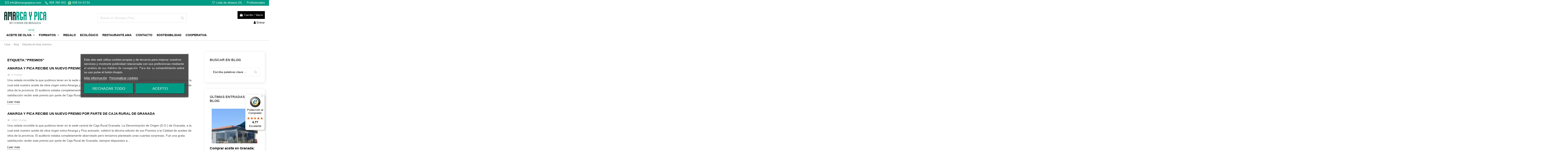

--- FILE ---
content_type: text/html; charset=utf-8
request_url: https://www.amargaypica.com/blog/tag/premios+aceite+de+oliva
body_size: 22408
content:
<!doctype html>
<html lang="es">

<head>
    
        
  <meta charset="utf-8">


  <meta http-equiv="x-ua-compatible" content="ie=edge">



  


  


  <title>Etiqueta: &quot;premios&quot;</title>
  
    
  
  <meta name="description" content="">
  <meta name="keywords" content="">
    
    

  
          <link rel="alternate" href="https://www.amargaypica.com/blog/tag/premios" hreflang="es">
            <link rel="alternate" href="https://www.amargaypica.com/blog/tag/premios" hreflang="x-default">
            



    <meta property="og:title" content="Etiqueta: &quot;premios&quot;"/>
    <meta property="og:url" content="https://www.amargaypica.com/blog/tag/premios+aceite+de+oliva"/>
    <meta property="og:site_name" content="Amarga y Pica"/>
    <meta property="og:description" content="">
    <meta property="og:type" content="website">


          <meta property="og:image" content="https://www.amargaypica.com/img/amarga-y-pica-logo-1688037051.jpg" />
    





      <meta name="viewport" content="initial-scale=1,user-scalable=no,maximum-scale=1,width=device-width">
  




  <link rel="icon" type="image/vnd.microsoft.icon" href="https://www.amargaypica.com/img/favicon.ico?1688039134">
  <link rel="shortcut icon" type="image/x-icon" href="https://www.amargaypica.com/img/favicon.ico?1688039134">
    


<script type="application/ld+json">

{
"@context": "https://schema.org",
"@type": "Organization",
"url": "https://www.amargaypica.com/",
"name": "Amarga y Pica",
"logo": "https://www.amargaypica.com/img/amarga-y-pica-logo-1688037051.jpg",
"@id": "#store-organization"
}

</script>




    <link rel="stylesheet" href="https://www.amargaypica.com/themes/warehouse/assets/css/theme.css" type="text/css" media="all">
  <link rel="stylesheet" href="https://www.amargaypica.com/modules/paypal/views/css/paypal_fo.css" type="text/css" media="all">
  <link rel="stylesheet" href="https://www.amargaypica.com/modules/lgcookieslaw/views/css/plugins/tooltipster/tooltipster.bundle.min.css" type="text/css" media="all">
  <link rel="stylesheet" href="https://www.amargaypica.com/modules/lgcookieslaw/views/css/plugins/tooltipster/tooltipster.borderless.min.css" type="text/css" media="all">
  <link rel="stylesheet" href="https://www.amargaypica.com/modules/lgcookieslaw/views/css/lgcookieslaw_1_1.css" type="text/css" media="all">
  <link rel="stylesheet" href="https://www.amargaypica.com/modules/lgcookieslaw/views/css/front.css" type="text/css" media="all">
  <link rel="stylesheet" href="https://www.amargaypica.com/modules/revsliderprestashop/public/assets/fonts/pe-icon-7-stroke/css/pe-icon-7-stroke.css" type="text/css" media="all">
  <link rel="stylesheet" href="https://www.amargaypica.com/modules/revsliderprestashop/public/assets/css/settings.css" type="text/css" media="all">
  <link rel="stylesheet" href="https://www.amargaypica.com/modules/iqitcountdown/views/css/front.css" type="text/css" media="all">
  <link rel="stylesheet" href="https://www.amargaypica.com/modules/ybc_blog/views/css/slick.css" type="text/css" media="all">
  <link rel="stylesheet" href="https://www.amargaypica.com/modules/ybc_blog/views/css/prettyPhoto.css" type="text/css" media="all">
  <link rel="stylesheet" href="https://www.amargaypica.com/modules/ybc_blog/views/css/material-icons.css" type="text/css" media="all">
  <link rel="stylesheet" href="https://www.amargaypica.com/modules/ybc_blog/views/css/owl.carousel.css" type="text/css" media="all">
  <link rel="stylesheet" href="https://www.amargaypica.com/modules/ybc_blog/views/css/owl.theme.css" type="text/css" media="all">
  <link rel="stylesheet" href="https://www.amargaypica.com/modules/ybc_blog/views/css/owl.transitions.css" type="text/css" media="all">
  <link rel="stylesheet" href="https://www.amargaypica.com/modules/ybc_blog/views/css/blog.css" type="text/css" media="all">
  <link rel="stylesheet" href="https://www.amargaypica.com/modules/ybc_blog/views/css/nivo-slider.css" type="text/css" media="all">
  <link rel="stylesheet" href="https://www.amargaypica.com/modules/ybc_blog/views/css/themes/default/default.css" type="text/css" media="all">
  <link rel="stylesheet" href="https://www.amargaypica.com/modules/ybc_blog/views/css/custom.css" type="text/css" media="all">
  <link rel="stylesheet" href="https://www.amargaypica.com/modules/cookbook/views/css/cookbook.css" type="text/css" media="all">
  <link rel="stylesheet" href="https://www.amargaypica.com/modules/redsys/views/css/redsys.css" type="text/css" media="all">
  <link rel="stylesheet" href="https://www.amargaypica.com/js/jquery/plugins/fancybox/jquery.fancybox.css" type="text/css" media="all">
  <link rel="stylesheet" href="https://www.amargaypica.com/modules/iqitcompare/views/css/front.css" type="text/css" media="all">
  <link rel="stylesheet" href="https://www.amargaypica.com/modules/iqitelementor/views/css/frontend.min.css" type="text/css" media="all">
  <link rel="stylesheet" href="https://www.amargaypica.com/modules/iqitmegamenu/views/css/front.css" type="text/css" media="all">
  <link rel="stylesheet" href="https://www.amargaypica.com/modules/iqitsizecharts/views/css/front.css" type="text/css" media="all">
  <link rel="stylesheet" href="https://www.amargaypica.com/modules/iqitthemeeditor/views/css/custom_s_1.css" type="text/css" media="all">
  <link rel="stylesheet" href="https://www.amargaypica.com/modules/iqitwishlist/views/css/front.css" type="text/css" media="all">
  <link rel="stylesheet" href="https://www.amargaypica.com/modules/iqitextendedproduct/views/css/front.css" type="text/css" media="all">
  <link rel="stylesheet" href="https://www.amargaypica.com/modules/iqitsociallogin/views/css/front.css" type="text/css" media="all">
  <link rel="stylesheet" href="https://www.amargaypica.com/modules/iqitmegamenu/views/css/iqitmegamenu_s_1.css" type="text/css" media="all">
  <link rel="stylesheet" href="https://www.amargaypica.com/themes/warehouse/assets/css/font-awesome/css/font-awesome.css" type="text/css" media="all">
  <link rel="stylesheet" href="https://www.amargaypica.com/themes/warehouse/assets/css/custom.css" type="text/css" media="all">




<link rel="preload" as="font"
      href="/themes/warehouse/assets/css/font-awesome/fonts/fontawesome-webfont.woff?v=4.7.0"
      type="font/woff" crossorigin="anonymous">
<link rel="preload" as="font"
      href="/themes/warehouse/assets/css/font-awesome/fonts/fontawesome-webfont.woff2?v=4.7.0"
      type="font/woff2" crossorigin="anonymous">

<link  rel="preload stylesheet"  as="style" href="/themes/warehouse/assets/css/font-awesome/css/font-awesome-preload.css"
       type="text/css" crossorigin="anonymous">


  

  <script>
        var controller = null;
        var elementorFrontendConfig = {"isEditMode":"","stretchedSectionContainer":"","instagramToken":false,"is_rtl":false};
        var iqitTheme = {"rm_sticky":"0","rm_breakpoint":0,"op_preloader":"0","cart_style":"floating","cart_confirmation":"modal","h_layout":"1","f_fixed":"","f_layout":"1","h_absolute":"0","h_sticky":"menu","hw_width":"inherit","hm_submenu_width":"fullwidth-background","h_search_type":"full","pl_lazyload":true,"pl_infinity":false,"pl_rollover":true,"pl_crsl_autoplay":false,"pl_slider_ld":5,"pl_slider_d":4,"pl_slider_t":3,"pl_slider_p":2,"pp_thumbs":"leftd","pp_zoom":"inner","pp_image_layout":"carousel","pp_tabs":"tabh","pl_grid_qty":false};
        var iqitcompare = {"nbProducts":0};
        var iqitcountdown_days = "d.";
        var iqitextendedproduct = {"speed":"70"};
        var iqitfdc_from = 0;
        var iqitmegamenu = {"sticky":"false","containerSelector":"#wrapper > .container"};
        var iqitwishlist = {"nbProducts":0};
        var prestashop = {"cart":{"products":[],"totals":{"total":{"type":"total","label":"Total","amount":0,"value":"0,00\u00a0\u20ac"},"total_including_tax":{"type":"total","label":"Total (impuestos incl.)","amount":0,"value":"0,00\u00a0\u20ac"},"total_excluding_tax":{"type":"total","label":"Total (impuestos excl.)","amount":0,"value":"0,00\u00a0\u20ac"}},"subtotals":{"products":{"type":"products","label":"Subtotal","amount":0,"value":"0,00\u00a0\u20ac"},"discounts":null,"shipping":{"type":"shipping","label":"Transporte","amount":0,"value":""},"tax":null},"products_count":0,"summary_string":"0 art\u00edculos","vouchers":{"allowed":1,"added":[]},"discounts":[],"minimalPurchase":0,"minimalPurchaseRequired":""},"currency":{"name":"Euro","iso_code":"EUR","iso_code_num":"978","sign":"\u20ac"},"customer":{"lastname":null,"firstname":null,"email":null,"birthday":null,"newsletter":null,"newsletter_date_add":null,"optin":null,"website":null,"company":null,"siret":null,"ape":null,"is_logged":false,"gender":{"type":null,"name":null},"addresses":[]},"language":{"name":"Espa\u00f1ol (Spanish)","iso_code":"es","locale":"es-ES","language_code":"es","is_rtl":"0","date_format_lite":"d\/m\/Y","date_format_full":"d\/m\/Y H:i:s","id":1},"page":{"title":"","canonical":null,"meta":{"title":"Amarga y Pica","description":"","keywords":"","robots":"index"},"page_name":"module-ybc_blog-blog","body_classes":{"lang-es":true,"lang-rtl":false,"country-ES":true,"currency-EUR":true,"layout-full-width":true,"page-":true,"tax-display-enabled":true},"admin_notifications":[]},"shop":{"name":"Amarga y Pica","logo":"https:\/\/www.amargaypica.com\/img\/amarga-y-pica-logo-1688037051.jpg","stores_icon":"https:\/\/www.amargaypica.com\/img\/logo_stores.png","favicon":"https:\/\/www.amargaypica.com\/img\/favicon.ico"},"urls":{"base_url":"https:\/\/www.amargaypica.com\/","current_url":"https:\/\/www.amargaypica.com\/blog\/tag\/premios+aceite+de+oliva","shop_domain_url":"https:\/\/www.amargaypica.com","img_ps_url":"https:\/\/www.amargaypica.com\/img\/","img_cat_url":"https:\/\/www.amargaypica.com\/img\/c\/","img_lang_url":"https:\/\/www.amargaypica.com\/img\/l\/","img_prod_url":"https:\/\/www.amargaypica.com\/img\/p\/","img_manu_url":"https:\/\/www.amargaypica.com\/img\/m\/","img_sup_url":"https:\/\/www.amargaypica.com\/img\/su\/","img_ship_url":"https:\/\/www.amargaypica.com\/img\/s\/","img_store_url":"https:\/\/www.amargaypica.com\/img\/st\/","img_col_url":"https:\/\/www.amargaypica.com\/img\/co\/","img_url":"https:\/\/www.amargaypica.com\/themes\/warehouse\/assets\/img\/","css_url":"https:\/\/www.amargaypica.com\/themes\/warehouse\/assets\/css\/","js_url":"https:\/\/www.amargaypica.com\/themes\/warehouse\/assets\/js\/","pic_url":"https:\/\/www.amargaypica.com\/upload\/","pages":{"address":"https:\/\/www.amargaypica.com\/direccion","addresses":"https:\/\/www.amargaypica.com\/direcciones","authentication":"https:\/\/www.amargaypica.com\/iniciar-sesion","cart":"https:\/\/www.amargaypica.com\/carrito","category":"https:\/\/www.amargaypica.com\/index.php?controller=category","cms":"https:\/\/www.amargaypica.com\/index.php?controller=cms","contact":"https:\/\/www.amargaypica.com\/contactenos","discount":"https:\/\/www.amargaypica.com\/descuento","guest_tracking":"https:\/\/www.amargaypica.com\/seguimiento-pedido-invitado","history":"https:\/\/www.amargaypica.com\/historial-compra","identity":"https:\/\/www.amargaypica.com\/datos-personales","index":"https:\/\/www.amargaypica.com\/","my_account":"https:\/\/www.amargaypica.com\/mi-cuenta","order_confirmation":"https:\/\/www.amargaypica.com\/confirmacion-pedido","order_detail":"https:\/\/www.amargaypica.com\/index.php?controller=order-detail","order_follow":"https:\/\/www.amargaypica.com\/seguimiento-pedido","order":"https:\/\/www.amargaypica.com\/pedido","order_return":"https:\/\/www.amargaypica.com\/index.php?controller=order-return","order_slip":"https:\/\/www.amargaypica.com\/facturas-abono","pagenotfound":"https:\/\/www.amargaypica.com\/pagina-no-encontrada","password":"https:\/\/www.amargaypica.com\/ha-olvidado-su-contrasena","pdf_invoice":"https:\/\/www.amargaypica.com\/index.php?controller=pdf-invoice","pdf_order_return":"https:\/\/www.amargaypica.com\/index.php?controller=pdf-order-return","pdf_order_slip":"https:\/\/www.amargaypica.com\/index.php?controller=pdf-order-slip","prices_drop":"https:\/\/www.amargaypica.com\/index.php?controller=prices-drop","product":"https:\/\/www.amargaypica.com\/index.php?controller=product","search":"https:\/\/www.amargaypica.com\/busqueda","sitemap":"https:\/\/www.amargaypica.com\/mapa-del-sitio","stores":"https:\/\/www.amargaypica.com\/tiendas","supplier":"https:\/\/www.amargaypica.com\/proveedor","register":"https:\/\/www.amargaypica.com\/iniciar-sesion?create_account=1","order_login":"https:\/\/www.amargaypica.com\/pedido?login=1"},"alternative_langs":{"es":"https:\/\/www.amargaypica.com\/blog\/tag\/premios"},"theme_assets":"\/themes\/warehouse\/assets\/","actions":{"logout":"https:\/\/www.amargaypica.com\/?mylogout="},"no_picture_image":{"bySize":{"small_default":{"url":"https:\/\/www.amargaypica.com\/img\/p\/es-default-small_default.jpg","width":98,"height":127},"cart_default":{"url":"https:\/\/www.amargaypica.com\/img\/p\/es-default-cart_default.jpg","width":125,"height":162},"home_default":{"url":"https:\/\/www.amargaypica.com\/img\/p\/es-default-home_default.jpg","width":236,"height":305},"medium_default":{"url":"https:\/\/www.amargaypica.com\/img\/p\/es-default-medium_default.jpg","width":452,"height":584},"large_default":{"url":"https:\/\/www.amargaypica.com\/img\/p\/es-default-large_default.jpg","width":618,"height":800},"thickbox_default":{"url":"https:\/\/www.amargaypica.com\/img\/p\/es-default-thickbox_default.jpg","width":1100,"height":1422}},"small":{"url":"https:\/\/www.amargaypica.com\/img\/p\/es-default-small_default.jpg","width":98,"height":127},"medium":{"url":"https:\/\/www.amargaypica.com\/img\/p\/es-default-medium_default.jpg","width":452,"height":584},"large":{"url":"https:\/\/www.amargaypica.com\/img\/p\/es-default-thickbox_default.jpg","width":1100,"height":1422},"legend":""}},"configuration":{"display_taxes_label":true,"display_prices_tax_incl":true,"is_catalog":false,"show_prices":true,"opt_in":{"partner":true},"quantity_discount":{"type":"discount","label":"Descuento unitario"},"voucher_enabled":1,"return_enabled":0},"field_required":[],"breadcrumb":{"links":[{"title":"Inicio","url":"https:\/\/www.amargaypica.com\/"}],"count":1},"link":{"protocol_link":"https:\/\/","protocol_content":"https:\/\/"},"time":1768361584,"static_token":"6634d4b019894ee44842659311a73b68","token":"987d0041aaf7832697c97451bc1101aa","debug":false};
        var psemailsubscription_subscription = "https:\/\/www.amargaypica.com\/module\/ps_emailsubscription\/subscription";
        var trustedshopseasyintegration_css = "https:\/\/www.amargaypica.com\/modules\/trustedshopseasyintegration\/views\/css\/front\/front.1.1.3.css";
      </script>



    
    <script id='lgcookieslaw_script_gtm'>
        window.dataLayer = window.dataLayer || [];
        function gtag(){
            dataLayer.push(arguments);
        }

        gtag('consent', 'default', {
            'ad_storage': 'denied',
            'ad_user_data': 'denied',
            'ad_personalization': 'denied',
            'analytics_storage': 'denied'
        });
    </script>


<script type="text/javascript">
    var lgcookieslaw_consent_mode = 1;
    var lgcookieslaw_banner_url_ajax_controller = "https://www.amargaypica.com/module/lgcookieslaw/ajax";     var lgcookieslaw_cookie_values = null;     var lgcookieslaw_saved_preferences = 0;
    var lgcookieslaw_ajax_calls_token = "e904edb6375e5a797ef047953a3dbef1";
    var lgcookieslaw_reload = 0;
    var lgcookieslaw_block_navigation = 0;
    var lgcookieslaw_banner_position = 3;
    var lgcookieslaw_show_fixed_button = 1;
    var lgcookieslaw_save_user_consent = 1;
    var lgcookieslaw_reject_cookies_when_closing_banner = 0;
</script>

<script type="text/javascript">
//<![CDATA[
var active_tab      = "#affiliation_tab_1";
var ok_label        = "Ok";
var req_error_msg   = "Debe aceptar los términos y condiciones del Programa de Afiliados.";
var affCurrencySign    = "€";
var affCurrencyRate    = 1;
var affCurrencyFormat  = 0;
var affCurrencyBlank   = 1;

var error = "<p class='error alert alert-danger'>Por favor, seleccione un método de pago.</p>";
var min_error  = "<p class='warning alert alert-warning'>Por favor, seleccione un importe. Importe mínimo para retirar : 50,00 €</p>";
var min_wd = "50";
var affCurrencySign = "EUR";
//]]>
</script>
                      <script
                            src="https://integrations.etrusted.com/applications/widget.js/v2"
                            async=""
                            defer=""
                      ></script>
            
   
<script type="text/javascript">
var unlike_text ="No como esta entrada de blog";
var like_text ="Gusta esta entrada de blog";
var baseAdminDir ='//';
var ybc_blog_product_category ='0';
var ybc_blog_polls_g_recaptcha = false;
</script>
<link href="https://www.amargaypica.com/blog/tag/premios" rel="canonical" />
 





    
     <script src="https://integrations.etrusted.com/applications/widget.js/v2" defer async></script> </head>

<body id="ybc_blog_page" class="lang-es country-es ybc-blog body-desktop-header-style-w-1">


    




    


<main id="main-page-content"  >
    
            

    <header id="header" class="desktop-header-style-w-1">
        
            
  <div class="header-banner">
    
  </div>




            <nav class="header-nav">
        <div class="container">
    
        <div class="row justify-content-between">
            <div class="col col-auto col-md left-nav">
                                
      
    <div id="iqithtmlandbanners-block-2"  class="d-inline-block">
        <div class="rte-content d-inline-block">
            <p> <img src="/img/ico-mail-18.png" alt="emai18.png" style="vertical-align:middle;" width="18" height="18" /><a href="mailto:info@amargaypica.com"> info@amargaypica.com</a>    <img src="/img/ico-tel-18.png" alt="" style="vertical-align:middle;" width="18" height="18" /> <a href="tel:+34958390402">958 390 402</a>  <a href="https://wa.me/34608544354"><img src="/img/ico-whatsapp-18.png" alt="" style="vertical-align:middle;" width="18" height="18" /> 608 54 43 54</a></p>
        </div>
    </div>


  

            </div>
            <div class="col col-auto center-nav text-center">
                
             </div>
            <div class="col col-auto col-md right-nav text-right">
                <div class="d-inline-block">
    <a href="//www.amargaypica.com/module/iqitwishlist/view">
        <i class="fa fa-heart-o fa-fw" aria-hidden="true"></i> Lista de deseos (<span
                id="iqitwishlist-nb"></span>)
    </a>
</div>

      
    <div id="iqithtmlandbanners-block-3"  class="d-inline-block">
        <div class="rte-content d-inline-block">
            <p><a href="/es/pag/comprar-aceite-de-oliva-al-por-mayor">Profesionales</a></p>
        </div>
    </div>


  

             </div>
        </div>

                        </div>
            </nav>
        



<div id="desktop-header" class="desktop-header-style-1">
    
            
<div class="header-top">
    <div id="desktop-header-container" class="container">
        <div class="row align-items-center">
                            <div class="col col-auto col-header-left">
                    <div id="desktop_logo">
                        <a href="https://www.amargaypica.com/">
                            <img class="logo img-fluid"
                                 src="https://www.amargaypica.com/img/amarga-y-pica-logo-1688037051.jpg"                                  alt="Amarga y Pica">
                        </a>
                    </div>
                    
                </div>
                <div class="col col-header-center">
                                        <!-- Block search module TOP -->

<!-- Block search module TOP -->
<div id="search_widget" class="search-widget" data-search-controller-url="https://www.amargaypica.com/module/iqitsearch/searchiqit">
    <form method="get" action="https://www.amargaypica.com/module/iqitsearch/searchiqit">
        <div class="input-group">
            <input type="text" name="s" value="" data-all-text="Mostrar todos los resultados"
                   data-blog-text="Post del Blog"
                   data-product-text="Producto"
                   data-brands-text="Marca"
                   placeholder="Buscar en Amarga y Pica" class="form-control form-search-control" />
            <button type="submit" class="search-btn">
                <i class="fa fa-search"></i>
            </button>
        </div>
    </form>
</div>
<!-- /Block search module TOP -->

<!-- /Block search module TOP -->


                    
                </div>
                        <div class="col col-auto col-header-right text-right">
                                    
                                            <div id="ps-shoppingcart-wrapper">
    <div id="ps-shoppingcart"
         class="header-cart-default ps-shoppingcart dropdown">
         <div id="blockcart" class="blockcart cart-preview"
         data-refresh-url="//www.amargaypica.com/module/ps_shoppingcart/ajax">
        <a id="cart-toogle" class="cart-toogle header-btn header-cart-btn" data-toggle="dropdown" data-display="static">
            <i class="fa fa-shopping-bag fa-fw icon" aria-hidden="true"><span class="cart-products-count-btn  d-none">0</span></i>
            <span class="info-wrapper">
            <span class="title">Carrito</span>
            <span class="cart-toggle-details">
            <span class="text-faded cart-separator"> / </span>
                            Vacío
                        </span>
            </span>
        </a>
        <div id="_desktop_blockcart-content" class="dropdown-menu-custom dropdown-menu">
    <div id="blockcart-content" class="blockcart-content" >
        <div class="cart-title">
            <span class="modal-title">Su carrito</span>
            <button type="button" id="js-cart-close" class="close">
                <span>×</span>
            </button>
            <hr>
        </div>
                    <span class="no-items">No hay más artículos en su carrito</span>
            </div>
</div> </div>




    </div>
</div>

                                        
                
                <div id="user_info">
            <a
                href="https://www.amargaypica.com/mi-cuenta"
                title="Log in en su cuenta de cliente"
                rel="nofollow"
        ><i class="fa fa-user" aria-hidden="true"></i>
            <span>Entrar</span>
        </a>
    </div>


                
            </div>
            <div class="col-12">
                <div class="row">
                    

<div class="menu js-top-menu position-static hidden-sm-down" id="_desktop_top_menu">
    
    
    <div class="clearfix"></div>
</div>

                </div>
            </div>
        </div>
    </div>
</div>
<div class="container iqit-megamenu-container">	<div id="iqitmegamenu-wrapper" class="iqitmegamenu-wrapper iqitmegamenu-all">
		<div class="container container-iqitmegamenu">
		<div id="iqitmegamenu-horizontal" class="iqitmegamenu  clearfix" role="navigation">

								
				<nav id="cbp-hrmenu" class="cbp-hrmenu cbp-horizontal cbp-hrsub-narrow">
					<ul>
												<li id="cbp-hrmenu-tab-2" class="cbp-hrmenu-tab cbp-hrmenu-tab-2  cbp-has-submeu">
	<a href="https://www.amargaypica.com/comprar-aceite-de-oliva-virgen-extra" class="nav-link" >

								<span class="cbp-tab-title">
								ACEITE DE OLIVA <i class="fa fa-angle-down cbp-submenu-aindicator"></i></span>
								<span class="label cbp-legend cbp-legend-main"> AOVE
								</span>						</a>
														<div class="cbp-hrsub col-12">
								<div class="cbp-hrsub-inner">
									<div class="container iqitmegamenu-submenu-container">
									
																																	




<div class="row menu_row menu-element  first_rows menu-element-id-1">
                

                                                




    <div class="col-12 cbp-menu-column cbp-menu-element menu-element-id-7 cbp-empty-column">
        <div class="cbp-menu-column-inner">
                        
                
                
            

                                                




<div class="row menu_row menu-element  menu-element-id-9">
                

                                                




    <div class="col-9 cbp-menu-column cbp-menu-element menu-element-id-10 ">
        <div class="cbp-menu-column-inner">
                        
                                                            <span class="cbp-column-title nav-link transition-300">NUESTRA SELECCIÓN DE ACEITES DE OLIVA VIRGEN EXTRA </span>
                                    
                
                    
                
            

            
            </div>    </div>
                            
                </div>
                                    




<div class="row menu_row menu-element  menu-element-id-8">
                

                                                




    <div class="col-2 cbp-menu-column cbp-menu-element menu-element-id-3 ">
        <div class="cbp-menu-column-inner">
                        
                
                
                                            <a href="/aceite-de-oliva-intenso">                        <img src="/img/cms/amargaypica-ban-250X250_1.jpg" class="img-fluid cbp-banner-image"
                                                               width="250" height="250"  />
                        </a>                    
                
            

            
            </div>    </div>
                                    




    <div class="col-2 cbp-menu-column cbp-menu-element menu-element-id-4 ">
        <div class="cbp-menu-column-inner">
                        
                
                
                                            <a href="/aceite-de-oliva-medio-intenso">                        <img src="/img/cms/medio-intenso-250-benalua.png" class="img-fluid cbp-banner-image"
                                                               width="250" height="250"  />
                        </a>                    
                
            

            
            </div>    </div>
                                    




    <div class="col-2 cbp-menu-column cbp-menu-element menu-element-id-5 ">
        <div class="cbp-menu-column-inner">
                        
                
                
                                            <a href="/aceite-de-oliva-virgen-extra-suave">                        <img src="/img/cms/suave-olivar-sur.png" class="img-fluid cbp-banner-image"
                                                               width="250" height="250"  />
                        </a>                    
                
            

            
            </div>    </div>
                                    




    <div class="col-2 cbp-menu-column cbp-menu-element menu-element-id-17 ">
        <div class="cbp-menu-column-inner">
                        
                
                
                                            <a href="/aceite-oliva-virgen-extra-arbequina">                        <img src="/img/cms/Arbequina-Banner.jpg" class="img-fluid cbp-banner-image"
                                                               width="250" height="250"  />
                        </a>                    
                
            

            
            </div>    </div>
                                    




    <div class="col-2 cbp-menu-column cbp-menu-element menu-element-id-20 ">
        <div class="cbp-menu-column-inner">
                        
                
                
                                            <a href="/aceite-de-oliva-ecologico-bio">                        <img src="/img/cms/banner-ecologico.png" class="img-fluid cbp-banner-image"
                                                               width="250" height="250"  />
                        </a>                    
                
            

            
            </div>    </div>
                                    




    <div class="col-2 cbp-menu-column cbp-menu-element menu-element-id-19 ">
        <div class="cbp-menu-column-inner">
                        
                                                            <span class="cbp-column-title nav-link transition-300">ACEITE AL POR MAYOR </span>
                                    
                
                                            <ul class="cbp-links cbp-valinks cbp-valinks-vertical">
                                                                                                <li><a href="https://www.amargaypica.com/comprar-aceite-de-oliva-al-por-mayor"
                                           >Comprar aceite de oliva al por mayor</a>
                                    </li>
                                                                                    </ul>
                    
                
            

            
            </div>    </div>
                            
                </div>
                            
            </div>    </div>
                            
                </div>
																					
																			</div>
								</div>
							</div>
													</li>
												<li id="cbp-hrmenu-tab-3" class="cbp-hrmenu-tab cbp-hrmenu-tab-3  cbp-has-submeu">
	<a href="https://www.amargaypica.com/formatos" class="nav-link" >

								<span class="cbp-tab-title">
								FORMATOS <i class="fa fa-angle-down cbp-submenu-aindicator"></i></span>
														</a>
														<div class="cbp-hrsub col-12">
								<div class="cbp-hrsub-inner">
									<div class="container iqitmegamenu-submenu-container">
									
																																	




<div class="row menu_row menu-element  first_rows menu-element-id-1">
                

                                                




    <div class="col-2 cbp-menu-column cbp-menu-element menu-element-id-2 ">
        <div class="cbp-menu-column-inner">
                        
                
                
                                             <p></p>
<p style="text-align: center;"><strong>Elige el formato que mejor se adapte a tus necesidades</strong></p>
<p style="text-align: center;"><a href="/formatos" class="btn btn-default">Más información</a></p>
                    
                
            

            
            </div>    </div>
                                    




    <div class="col-2 cbp-menu-column cbp-menu-element menu-element-id-5 ">
        <div class="cbp-menu-column-inner">
                        
                                                            <span class="cbp-column-title nav-link transition-300">PEQUEÑOS FORMATOS </span>
                                    
                
                                            <a href="/pequenos-formatos/">                        <img src="/img/cms/pequeñoformato.jpg" class="img-fluid cbp-banner-image"
                                                               width="200" height="200"  />
                        </a>                    
                
            

            
            </div>    </div>
                                    




    <div class="col-2 cbp-menu-column cbp-menu-element menu-element-id-6 ">
        <div class="cbp-menu-column-inner">
                        
                                                            <span class="cbp-column-title nav-link transition-300">TAMAÑO MEDIO </span>
                                    
                
                                            <a href="/tamano-medio/">                        <img src="/img/cms/tamañomedio.jpg" class="img-fluid cbp-banner-image"
                                                               width="200" height="200"  />
                        </a>                    
                
            

            
            </div>    </div>
                                    




    <div class="col-2 cbp-menu-column cbp-menu-element menu-element-id-7 ">
        <div class="cbp-menu-column-inner">
                        
                                                            <span class="cbp-column-title nav-link transition-300">Gran Formato </span>
                                    
                
                                            <a href="/gran-formato/">                        <img src="/img/cms/granformato.jpg" class="img-fluid cbp-banner-image"
                                                               width="200" height="200"  />
                        </a>                    
                
            

            
            </div>    </div>
                            
                </div>
																					
																			</div>
								</div>
							</div>
													</li>
												<li id="cbp-hrmenu-tab-13" class="cbp-hrmenu-tab cbp-hrmenu-tab-13 ">
	<a href="https://www.amargaypica.com/regalo" class="nav-link" >

								<span class="cbp-tab-title">
								REGALO</span>
														</a>
													</li>
												<li id="cbp-hrmenu-tab-12" class="cbp-hrmenu-tab cbp-hrmenu-tab-12 ">
	<a href="https://www.amargaypica.com/aceite-de-oliva-ecologico-bio" class="nav-link" >

								<span class="cbp-tab-title">
								ECOLÓGICO</span>
														</a>
													</li>
												<li id="cbp-hrmenu-tab-15" class="cbp-hrmenu-tab cbp-hrmenu-tab-15 ">
	<a href="https://www.amarestaurante.com/" class="nav-link" target="_blank" rel="noopener noreferrer">

								<span class="cbp-tab-title">
								RESTAURANTE AMA</span>
														</a>
													</li>
												<li id="cbp-hrmenu-tab-14" class="cbp-hrmenu-tab cbp-hrmenu-tab-14 ">
	<a href="https://www.amargaypica.com/pagina/contactenos/" class="nav-link" >

								<span class="cbp-tab-title">
								CONTACTO</span>
														</a>
													</li>
												<li id="cbp-hrmenu-tab-10" class="cbp-hrmenu-tab cbp-hrmenu-tab-10 ">
	<a href="https://sostenibilidad.condebenalua.com/" class="nav-link" target="_blank" rel="noopener noreferrer">

								<span class="cbp-tab-title">
								SOSTENIBILIDAD</span>
														</a>
													</li>
												<li id="cbp-hrmenu-tab-16" class="cbp-hrmenu-tab cbp-hrmenu-tab-16 ">
	<a href="https://www.amargaypica.com/pagina/nosotros" class="nav-link" >

								<span class="cbp-tab-title">
								COOPERATIVA</span>
														</a>
													</li>
											</ul>
				</nav>
		</div>
		</div>
		<div id="sticky-cart-wrapper"></div>
	</div>

<div id="_desktop_iqitmegamenu-mobile">
	<div id="iqitmegamenu-mobile">
		
		<ul>
		



	
	<li><span class="mm-expand"><i class="fa fa-angle-down expand-icon" aria-hidden="true"></i><i class="fa fa-angle-up close-icon" aria-hidden="true"></i></span><a  href="https://www.amargaypica.com/comprar-aceite-de-oliva-virgen-extra" >Comprar Aceite de Oliva Virgen Extra</a>
	<ul><li><a  href="https://www.amargaypica.com/aceite-de-oliva-intenso" >Aceite de Oliva Intenso</a></li><li><a  href="https://www.amargaypica.com/aceite-de-oliva-medio-intenso" >Aceite de Oliva Medio Intenso</a></li><li><a  href="https://www.amargaypica.com/aceite-de-oliva-ecologico-bio" >Aceite de Oliva Ecológico - Bio</a></li><li><a  href="https://www.amargaypica.com/aceite-de-oliva-virgen-extra-suave" >Aceite de Oliva Virgen Extra Suave</a></li><li><a  href="https://www.amargaypica.com/aceite-oliva-temprano" >Aceite de Oliva Temprano</a></li><li><a  href="https://www.amargaypica.com/aceite-gourmet" >Aceite Gourmet</a></li><li><a  href="https://www.amargaypica.com/aceite-premium" >Aceite Premium</a></li><li><a  href="https://www.amargaypica.com/aove" >AOVE</a></li><li><a  href="https://www.amargaypica.com/aceite-oliva-picual" >Aceite de Oliva Picual</a></li><li><a  href="https://www.amargaypica.com/aceite-oliva-virgen-extra-arbequina" >Aceite de Oliva Virgen Extra Arbequina</a></li><li><a  href="https://www.amargaypica.com/aceite-oliva-lata" >Aceite de Oliva en Lata</a></li></ul></li><li><a  href="https://www.amargaypica.com/marcas" >Todas las marcas</a></li><li><a  href="https://www.amargaypica.com/pagina/nosotros" >Nosotros</a></li><li><a  href="https://www.amargaypica.com/packs" >Packs</a></li><li><span class="mm-expand"><i class="fa fa-angle-down expand-icon" aria-hidden="true"></i><i class="fa fa-angle-up close-icon" aria-hidden="true"></i></span><a  href="https://www.amargaypica.com/ecologico" >Ecológico</a>
	<ul><li><a  href="https://www.amargaypica.com/aceite-de-oliva-ecologico-bio-conde-de-benalua" >Aceite de Oliva Ecológico - Bio Conde de Benalúa</a></li></ul></li><li><span class="mm-expand"><i class="fa fa-angle-down expand-icon" aria-hidden="true"></i><i class="fa fa-angle-up close-icon" aria-hidden="true"></i></span><a  href="https://www.amargaypica.com/formatos" >Formatos</a>
	<ul><li><a  href="https://www.amargaypica.com/pequenos-formatos" >Pequeños formatos</a></li><li><a  href="https://www.amargaypica.com/tamano-medio" >Tamaño medio</a></li><li><a  href="https://www.amargaypica.com/gran-formato" >Gran formato</a></li></ul></li><li><a  href="https://www.amargaypica.com/regalo" >Regalo</a></li><li><a  href="https://sostenibilidad.condebenalua.com/" >Sostenibilidad</a></li>
		</ul>
		
	</div>
</div>
</div>


    </div>



    <div id="mobile-header" class="mobile-header-style-1">
                    <div id="mobile-header-sticky">
    <div class="container">
        <div class="mobile-main-bar">
            <div class="row no-gutters align-items-center row-mobile-header">
                <div class="col col-auto col-mobile-btn col-mobile-btn-menu col-mobile-menu-dropdown">
                    <a class="m-nav-btn" data-toggle="dropdown" data-display="static"><i class="fa fa-bars" aria-hidden="true"></i>
                        <span>Menu</span></a>
                    <div id="mobile_menu_click_overlay"></div>
                    <div id="_mobile_iqitmegamenu-mobile" class="dropdown-menu-custom dropdown-menu"></div>
                </div>
                <div id="mobile-btn-search" class="col col-auto col-mobile-btn col-mobile-btn-search">
                    <a class="m-nav-btn" data-toggle="dropdown" data-display="static"><i class="fa fa-search" aria-hidden="true"></i>
                        <span>Buscar</span></a>
                    <div id="search-widget-mobile" class="dropdown-content dropdown-menu dropdown-mobile search-widget">
                        
                                                    
<!-- Block search module TOP -->
<form method="get" action="https://www.amargaypica.com/module/iqitsearch/searchiqit">
    <div class="input-group">
        <input type="text" name="s" value=""
               placeholder="Buscar"
               data-all-text="Mostrar todos los resultados"
               data-blog-text="Post del Blog"
               data-product-text="Producto"
               data-brands-text="Marca"
               class="form-control form-search-control">
        <button type="submit" class="search-btn">
            <i class="fa fa-search"></i>
        </button>
    </div>
</form>
<!-- /Block search module TOP -->

                                                
                    </div>
                </div>
                <div class="col col-mobile-logo text-center">
                    <a href="https://www.amargaypica.com/">
                        <img class="logo img-fluid"
                             src="https://www.amargaypica.com/img/amarga-y-pica-logo-1688037051.jpg"                              alt="Amarga y Pica">
                    </a>
                </div>
                <div class="col col-auto col-mobile-btn col-mobile-btn-account">
                    <a href="https://www.amargaypica.com/mi-cuenta" class="m-nav-btn"><i class="fa fa-user" aria-hidden="true"></i>
                        <span>
                            
                                                            Entrar
                                                        
                        </span></a>
                </div>
                
                                <div class="col col-auto col-mobile-btn col-mobile-btn-cart ps-shoppingcart dropdown">
                    <div id="mobile-cart-wrapper">
                    <a id="mobile-cart-toogle"  class="m-nav-btn" data-toggle="dropdown" data-display="static"><i class="fa fa-shopping-bag mobile-bag-icon" aria-hidden="true"><span id="mobile-cart-products-count" class="cart-products-count cart-products-count-btn">
                                
                                                                    0
                                                                
                            </span></i>
                        <span>Carrito</span></a>
                    <div id="_mobile_blockcart-content" class="dropdown-menu-custom dropdown-menu"></div>
                    </div>
                </div>
                            </div>
        </div>
    </div>
</div>            </div>



        
    </header>
    

    <section id="wrapper">
        
        
<div class="container">
<nav data-depth="3" class="breadcrumb">
                <div class="row align-items-center">
                <div class="col">
                    <ol itemscope itemtype="https://schema.org/BreadcrumbList">
                        
                            


                                 
                                                                            <li itemprop="itemListElement" itemscope itemtype="https://schema.org/ListItem">
                                            <a itemprop="item" href="https://www.amargaypica.com/"><span itemprop="name">Casa</span></a>
                                            <meta itemprop="position" content="1">
                                        </li>
                                                                    

                            


                                 
                                                                            <li itemprop="itemListElement" itemscope itemtype="https://schema.org/ListItem">
                                            <a itemprop="item" href="https://www.amargaypica.com/blog"><span itemprop="name">Blog</span></a>
                                            <meta itemprop="position" content="2">
                                        </li>
                                                                    

                            


                                 
                                                                            <li>
                                            <span>Etiqueta de blog: premios</span>
                                        </li>
                                                                    

                                                    
                    </ol>
                </div>
                <div class="col col-auto"> </div>
            </div>
            </nav>

</div>
        <div id="inner-wrapper" class="container">
            
            
                
<aside id="notifications">
    
    
    
    </aside>
            

            

                
    <div id="content-wrapper">
        
        
<div class="row">
        <div id="content-wrapper" class="right-column col-xs-12 col-sm-8 col-md-9">
        <div class="ybc_blog_layout_list ybc-blog-wrapper ybc-blog-wrapper-blog-list loadmore ybc-page-tag">
                                        <h1 class="page-heading product-listing">Etiqueta:"Premios"</h1>
                        
                                                <ul class="ybc-blog-list row ">
                                                            
                            <li>                         
                                <div class="post-wrapper">
                                                                        <div class="ybc-blog-wrapper-content">
                                    <div class="ybc-blog-wrapper-content-main">
                                        <a class="ybc_title_block" href="https://www.amargaypica.com/blog/post/amarga-y-pica-recibe-un-nuevo-premio-por-parte-de-caja-rural-de-granada">Amarga y Pica recibe un nuevo Premio por parte de Caja Rural de Granada</a>
                                                                                    <div class="ybc-blog-sidear-post-meta"> 
                                                                                                                                                    <div class="ybc-blog-categories">
                                                                                                                                                                        <span class="be-label">Publicado en: </span>
                                                                                                                                                            
                                                            <a href="https://www.amargaypica.com/blog/category/premios-aove">Premios #AOVE</a>                                                                                                            </div>
                                                                                            </div> 
                                                                                <div class="ybc-blog-latest-toolbar">	
        									                    
                                                    <span class="ybc-blog-latest-toolbar-views" title="Visitas de la página">
                                                        0
                                                        <span>
                                                            Visitas</span>
                                                                                                            </span>
                                             
                                                                                                             
                                            
                                        </div>
                                        <div class="blog_description">
                                                                                             <p>Una velada increíble la que pudimos tener en la sede central de Caja Rural Granada. La Denominación de Origen (D.O.) de Granada, a la cual está nuestro aceite de oliva virgen extra Amarga y Pica anexado, celebró la décima edición de sus Premios a la Calidad de aceites de oliva de la provincia. El auditorio estaba completamente abarrotado pero teníamos planteado unas cuantas sorpresas. Fue una grata satisfacción recibir este premio por parte de Caja Rural de Granada, siempre dispuestos a...</p>
                                                                              
                                        </div>
                                        <a class="read_more" href="https://www.amargaypica.com/blog/post/amarga-y-pica-recibe-un-nuevo-premio-por-parte-de-caja-rural-de-granada">Leer más</a>
                                      </div>
                                    </div>
                                </div>
                            </li>
                                    
                            <li>                         
                                <div class="post-wrapper">
                                                                        <div class="ybc-blog-wrapper-content">
                                    <div class="ybc-blog-wrapper-content-main">
                                        <a class="ybc_title_block" href="https://www.amargaypica.com/blog/post/amarga-y-pica-recibe-un-nuevo-premio-por-parte-de-caja-rural-de-granada">Amarga y Pica recibe un nuevo Premio por parte de Caja Rural de Granada</a>
                                                                                    <div class="ybc-blog-sidear-post-meta"> 
                                                                                                                                                    <div class="ybc-blog-categories">
                                                                                                                                                                        <span class="be-label">Publicado en: </span>
                                                                                                                                                            
                                                            <a href="https://www.amargaypica.com/blog/category/premios-aove">Premios #AOVE</a>                                                                                                            </div>
                                                                                            </div> 
                                                                                <div class="ybc-blog-latest-toolbar">	
        									                    
                                                    <span class="ybc-blog-latest-toolbar-views" title="Visitas de la página">
                                                        1993
                                                        <span>
                                                            Visitas</span>
                                                                                                            </span>
                                             
                                                                                                             
                                            
                                        </div>
                                        <div class="blog_description">
                                                                                             <p>Una velada increíble la que pudimos tener en la sede central de Caja Rural Granada. La Denominación de Origen (D.O.) de Granada, a la cual está nuestro aceite de oliva virgen extra Amarga y Pica anexado, celebró la décima edición de sus Premios a la Calidad de aceites de oliva de la provincia. El auditorio estaba completamente abarrotado pero teníamos planteado unas cuantas sorpresas. Fue una grata satisfacción recibir este premio por parte de Caja Rural de Granada, siempre dispuestos a...</p>
                                                                              
                                        </div>
                                        <a class="read_more" href="https://www.amargaypica.com/blog/post/amarga-y-pica-recibe-un-nuevo-premio-por-parte-de-caja-rural-de-granada">Leer más</a>
                                      </div>
                                    </div>
                                </div>
                            </li>
                                            </ul>
                                            <div class="blog-paggination">
                            <div class="results">Showing 1 to 2 of 2 (1 Page)</div>
                        </div>
                                                                <div class="ets_blog_loading">
                            <span id="squaresWaveG">
                                <span id="squaresWaveG_1" class="squaresWaveG"></span>
                                <span id="squaresWaveG_2" class="squaresWaveG"></span>
                                <span id="squaresWaveG_3" class="squaresWaveG"></span>
                                <span id="squaresWaveG_4" class="squaresWaveG"></span>
                                <span id="squaresWaveG_5" class="squaresWaveG"></span>
                            </span>
                        </div>
                        <div class="clearfix"></div>
                                                        </div>                
    </div>
            <div id="right-column" class="col-xs-12 col-sm-4 col-md-3">
              <div class="ybc_blog_sidebar ">
                    <div class="ybc-navigation-blog">Blog navigation</div>
            <div class="ybc-navigation-blog-content">
                            
                    <div class="block ybc_block_search ybc_blog_ltr_mode">
    <h4 class="title_blog title_block">Buscar en blog</h4>
    <div class="content_block block_content">
        <form action="https://www.amargaypica.com/blog" method="post">
            <input class="form-control" type="text" name="blog_search" placeholder="Escriba palabras clave ..." value="" />
            <input class="button" type="submit" value="Buscar" />
            <span class="icon_search"></span>
        </form>
    </div>
</div>

                        <div class="block ybc_block_latest ybc_blog_ltr_mode page_blog  ybc_block_slider">
        <h4 class="title_blog title_block">Últimas entradas del blog</h4>
                <div class="block_content row">
            <ul class="owl-rtl owl-carousel">
                                    <li > 
                                                    <a class="ybc_item_img" href="https://www.amargaypica.com/blog/post/comprar-aceite-granada-amarga-pica">
                                <img src="https://www.amargaypica.com/img/ybc_blog/post/thumb/amarga-y-pica.jpg" alt="Comprar aceite en Granada: calidad, tradición y sabor en Amarga y Pica" title="Comprar aceite en Granada: calidad, tradición y sabor en Amarga y Pica" />
                            </a>
                                                <div class="ybc-blog-latest-post-content">
                            <a class="ybc_title_block" href="https://www.amargaypica.com/blog/post/comprar-aceite-granada-amarga-pica">Comprar aceite en Granada: calidad, tradición y sabor en Amarga y Pica</a>
                            <div class="ybc-blog-sidear-post-meta">
                                                                    <div class="ybc-blog-categories">
                                                                                                        
                                        <div class="be-categories">
                                            <span class="be-label">Publicado en: </span>
                                                                                                                                    
                                                <a href="https://www.amargaypica.com/blog/category/sample-category">Amarga y Pica</a>                                                                                    </div>
                                    </div>
                                                                <span class="post-date">10/07/2025</span>
                            </div>
                             
                                <div class="ybc-blog-latest-toolbar">
                                                                            <span class="ybc-blog-latest-toolbar-views">237 <span>visitas</span></span> 
                                       
                                                                     
                                                                        
                                </div>
                             
                                                      
                                                                    <div class="blog_description"><p>
                                                                                    Si estás buscando comprar aceite en Granada que combine tradición, calidad y un sabor inigualable, te damos la...
                                        </p>
                                    </div>
                                                                                        <a class="read_more" href="https://www.amargaypica.com/blog/post/comprar-aceite-granada-amarga-pica">Leer más</a>
                            
                            
                        </div>
                    </li>
                                    <li > 
                                                    <a class="ybc_item_img" href="https://www.amargaypica.com/blog/post/el-aceite-de-oliva-y-sus-beneficios-para-tratar-las-arrugas">
                                <img src="https://www.amargaypica.com/img/ybc_blog/post/thumb/aove-belleza-casera.jpg" alt="El aceite de oliva y sus beneficios para tratar las arrugas" title="El aceite de oliva y sus beneficios para tratar las arrugas" />
                            </a>
                                                <div class="ybc-blog-latest-post-content">
                            <a class="ybc_title_block" href="https://www.amargaypica.com/blog/post/el-aceite-de-oliva-y-sus-beneficios-para-tratar-las-arrugas">El aceite de oliva y sus beneficios para tratar las arrugas</a>
                            <div class="ybc-blog-sidear-post-meta">
                                                                    <div class="ybc-blog-categories">
                                                                                                        
                                        <div class="be-categories">
                                            <span class="be-label">Publicado en: </span>
                                                                                                                                    
                                                <a href="https://www.amargaypica.com/blog/category/consejos-de-salud">Consejos de Salud</a><span class="comma">, </span>                                                                                                                                    
                                                <a href="https://www.amargaypica.com/blog/category/curiosidades-del-aceite">Curiosidades Aceite</a><span class="comma">, </span>                                                                                                                                    
                                                <a href="https://www.amargaypica.com/blog/category/consejos-de-belleza">Consejos de Belleza</a>                                                                                    </div>
                                    </div>
                                                                <span class="post-date">15/03/2023</span>
                            </div>
                             
                                <div class="ybc-blog-latest-toolbar">
                                                                            <span class="ybc-blog-latest-toolbar-views">14552 <span>visitas</span></span> 
                                       
                                                                     
                                                                        
                                </div>
                             
                                                      
                                                                    <div class="blog_description"><p>
                                                                                    ¡Bienvenidos al blog de Amarga y Pica!
En este artículo, explicaremos los beneficios del aceite de oliva para tratar...
                                        </p>
                                    </div>
                                                                                        <a class="read_more" href="https://www.amargaypica.com/blog/post/el-aceite-de-oliva-y-sus-beneficios-para-tratar-las-arrugas">Leer más</a>
                            
                            
                        </div>
                    </li>
                                    <li > 
                                                    <a class="ybc_item_img" href="https://www.amargaypica.com/blog/post/beneficios-del-aceite-de-oliva-para-la-belleza-y-la-cosmetica">
                                <img src="https://www.amargaypica.com/img/ybc_blog/post/thumb/Aceite_Oliva_Belleza_Piel.jpg" alt="Beneficios del Aceite de Oliva para la belleza y la cosmética" title="Beneficios del Aceite de Oliva para la belleza y la cosmética" />
                            </a>
                                                <div class="ybc-blog-latest-post-content">
                            <a class="ybc_title_block" href="https://www.amargaypica.com/blog/post/beneficios-del-aceite-de-oliva-para-la-belleza-y-la-cosmetica">Beneficios del Aceite de Oliva para la belleza y la cosmética</a>
                            <div class="ybc-blog-sidear-post-meta">
                                                                    <div class="ybc-blog-categories">
                                                                                                        
                                        <div class="be-categories">
                                            <span class="be-label">Publicado en: </span>
                                                                                                                                    
                                                <a href="https://www.amargaypica.com/blog/category/sample-category">Amarga y Pica</a><span class="comma">, </span>                                                                                                                                    
                                                <a href="https://www.amargaypica.com/blog/category/recetas-de-cremas-aceite-virgen-extra">Cremas con Aceite de Oliva Virgen Extra</a><span class="comma">, </span>                                                                                                                                    
                                                <a href="https://www.amargaypica.com/blog/category/consejos-de-belleza">Consejos de Belleza</a>                                                                                    </div>
                                    </div>
                                                                <span class="post-date">01/03/2023</span>
                            </div>
                             
                                <div class="ybc-blog-latest-toolbar">
                                                                            <span class="ybc-blog-latest-toolbar-views">7195 <span>visitas</span></span> 
                                       
                                                                     
                                                                        
                                </div>
                             
                                                      
                                                                    <div class="blog_description"><p>
                                                                                    El aceite de oliva es un ingrediente muy versátil y utilizado en la cocina, pero también es un
excelente cosmético....
                                        </p>
                                    </div>
                                                                                        <a class="read_more" href="https://www.amargaypica.com/blog/post/beneficios-del-aceite-de-oliva-para-la-belleza-y-la-cosmetica">Leer más</a>
                            
                            
                        </div>
                    </li>
                                    <li > 
                                                    <a class="ybc_item_img" href="https://www.amargaypica.com/blog/post/que-tipos-de-aceite-de-oliva-existen-y-cual-puedo-elegir">
                                <img src="https://www.amargaypica.com/img/ybc_blog/post/thumb/_MG_6451.jpg" alt="¿Qué tipos de aceite de oliva existen y cuál puedo elegir?" title="¿Qué tipos de aceite de oliva existen y cuál puedo elegir?" />
                            </a>
                                                <div class="ybc-blog-latest-post-content">
                            <a class="ybc_title_block" href="https://www.amargaypica.com/blog/post/que-tipos-de-aceite-de-oliva-existen-y-cual-puedo-elegir">¿Qué tipos de aceite de oliva existen y cuál puedo elegir?</a>
                            <div class="ybc-blog-sidear-post-meta">
                                                                    <div class="ybc-blog-categories">
                                                                                                        
                                        <div class="be-categories">
                                            <span class="be-label">Publicado en: </span>
                                                                                                                                    
                                                <a href="https://www.amargaypica.com/blog/category/sample-category">Amarga y Pica</a><span class="comma">, </span>                                                                                                                                    
                                                <a href="https://www.amargaypica.com/blog/category/curiosidades-del-aceite">Curiosidades Aceite</a><span class="comma">, </span>                                                                                                                                    
                                                <a href="https://www.amargaypica.com/blog/category/aove-conde-de-benalua">AOVE Conde de Benalúa</a><span class="comma">, </span>                                                                                                                                    
                                                <a href="https://www.amargaypica.com/blog/category/dieta-mediterranea">Dieta mediterránea</a>                                                                                    </div>
                                    </div>
                                                                <span class="post-date">14/02/2023</span>
                            </div>
                             
                                <div class="ybc-blog-latest-toolbar">
                                                                            <span class="ybc-blog-latest-toolbar-views">4458 <span>visitas</span></span> 
                                       
                                                                     
                                                                        
                                </div>
                             
                                                      
                                                                    <div class="blog_description"><p>
                                                                                    Podemos distinguir cuatro categorías, cada una de las cuales contiene variedades con sus propias características...
                                        </p>
                                    </div>
                                                                                        <a class="read_more" href="https://www.amargaypica.com/blog/post/que-tipos-de-aceite-de-oliva-existen-y-cual-puedo-elegir">Leer más</a>
                            
                            
                        </div>
                    </li>
                                    <li > 
                                                <div class="ybc-blog-latest-post-content">
                            <a class="ybc_title_block" href="https://www.amargaypica.com/blog/post/deberias-usar-aceite-de-oliva-en-la-piel-consejos-utiles-">¿Deberías usar aceite de oliva en la piel? [Consejos Útiles]</a>
                            <div class="ybc-blog-sidear-post-meta">
                                                                    <div class="ybc-blog-categories">
                                                                                                        
                                        <div class="be-categories">
                                            <span class="be-label">Publicado en: </span>
                                                                                                                                    
                                                <a href="https://www.amargaypica.com/blog/category/consejos-de-salud">Consejos de Salud</a><span class="comma">, </span>                                                                                                                                    
                                                <a href="https://www.amargaypica.com/blog/category/consejos-de-belleza">Consejos de Belleza</a>                                                                                    </div>
                                    </div>
                                                                <span class="post-date">09/07/2019</span>
                            </div>
                             
                                <div class="ybc-blog-latest-toolbar">
                                                                            <span class="ybc-blog-latest-toolbar-views">0 <span>visitas</span></span> 
                                       
                                                                     
                                                                        
                                </div>
                             
                                                      
                                                                    <div class="blog_description">
                                                                                    El aceite de oliva aparece en muchos productos para el cuidado de la piel, del cabello y cosméticos, pero ¿debería...
                                                                        
                                    </div>
                                                                                        <a class="read_more" href="https://www.amargaypica.com/blog/post/deberias-usar-aceite-de-oliva-en-la-piel-consejos-utiles-">Leer más</a>
                            
                            
                        </div>
                    </li>
                            </ul>
                            <div class="blog_view_all_button">
                    <a href="https://www.amargaypica.com/blog/latest" class="view_all_link">Ver todo</a>
                </div>
                    </div>
        <div class="clear"></div>
    </div>
    

                            <div class="block ybc_block_popular ybc_blog_ltr_mode page_blog  ybc_block_slider">
        <h4 class="title_blog title_block">Entradas de blog populares </h4>
                <div class="block_content row">
        <ul class="owl-carousel">
                            <li > 
                                            
                    <div class="ybc-blog-popular-content"> 
                        <a class="ybc_title_block" href="https://www.amargaypica.com/blog/post/aceite-de-oliva-y-limon-para-que-sirve-guia-esencial-">Aceite de oliva y limón, ¿para qué sirve? [Guía Esencial]</a> 
                                                    <div class="ybc-blog-sidear-post-meta">
                                                                    <div class="ybc-blog-categories">
                                                                                                        
                                        <div class="be-categories">
                                            <span class="be-label">Publicado en: </span>
                                                                                                                                    
                                                <a href="https://www.amargaypica.com/blog/category/consejos-de-salud">Consejos de Salud</a>,                                                                                                                                     
                                                <a href="https://www.amargaypica.com/blog/category/curiosidades-del-aceite">Curiosidades Aceite</a>                                                                                    </div>
                                    </div>
                                                                
                                                                    <span class="post-date">
                                        24/04/2019
                                    </span>
                                                            </div>
                                                                            <div class="ybc-blog-latest-toolbar">                                         
                                                                    <span class="ybc-blog-latest-toolbar-views">216952 <span>visitas</span></span> 
                                 
                                                                    <span class="ybc-blog-latest-toolbar-comments">38 <span>comentarios</span></span> 
                                                                                            </div>
                          
                                          
                                                            <div class="blog_description"><p>
                                                                            Hemos llegado a escuchar muchas veces que el agua con limón ayuda en ayunas, pero ¿para qué sirve el aceite de oliva...
                                        </p>                            
                                </div>
                                                                            <a class="read_more" href="https://www.amargaypica.com/blog/post/aceite-de-oliva-y-limon-para-que-sirve-guia-esencial-">Leer más</a>
                    </div>
                </li>
                            <li > 
                                            
                    <div class="ybc-blog-popular-content"> 
                        <a class="ybc_title_block" href="https://www.amargaypica.com/blog/post/aceite-de-oliva-para-la-cara-que-propiedades-tiene">Aceite de oliva para la cara, ¿qué propiedades tiene?</a> 
                                                    <div class="ybc-blog-sidear-post-meta">
                                                                    <div class="ybc-blog-categories">
                                                                                                        
                                        <div class="be-categories">
                                            <span class="be-label">Publicado en: </span>
                                                                                                                                    
                                                <a href="https://www.amargaypica.com/blog/category/consejos-de-salud">Consejos de Salud</a>,                                                                                                                                     
                                                <a href="https://www.amargaypica.com/blog/category/curiosidades-del-aceite">Curiosidades Aceite</a>                                                                                    </div>
                                    </div>
                                                                
                                                                    <span class="post-date">
                                        30/06/2019
                                    </span>
                                                            </div>
                                                                            <div class="ybc-blog-latest-toolbar">                                         
                                                                    <span class="ybc-blog-latest-toolbar-views">176728 <span>visitas</span></span> 
                                 
                                                                    <span class="ybc-blog-latest-toolbar-comments">52 <span>comentarios</span></span> 
                                                                                            </div>
                          
                                          
                                                            <div class="blog_description"><p>
                                                                            ¿Es bueno aplicar aceite de oliva para la cara? ¿Alguna vez te has preguntado por un remedio natural para el cuidado...
                                        </p>                            
                                </div>
                                                                            <a class="read_more" href="https://www.amargaypica.com/blog/post/aceite-de-oliva-para-la-cara-que-propiedades-tiene">Leer más</a>
                    </div>
                </li>
                            <li > 
                                            
                    <div class="ybc-blog-popular-content"> 
                        <a class="ybc_title_block" href="https://www.amargaypica.com/blog/post/aceite-de-orujo-de-oliva-que-es-y-para-que-sirve">Aceite de orujo de Oliva, ¿qué es y para qué sirve?</a> 
                                                    <div class="ybc-blog-sidear-post-meta">
                                                                    <div class="ybc-blog-categories">
                                                                                                        
                                        <div class="be-categories">
                                            <span class="be-label">Publicado en: </span>
                                                                                                                                    
                                                <a href="https://www.amargaypica.com/blog/category/curiosidades-del-aceite">Curiosidades Aceite</a>                                                                                    </div>
                                    </div>
                                                                
                                                                    <span class="post-date">
                                        07/05/2019
                                    </span>
                                                            </div>
                                                                            <div class="ybc-blog-latest-toolbar">                                         
                                                                    <span class="ybc-blog-latest-toolbar-views">55539 <span>visitas</span></span> 
                                 
                                                                    <span class="ybc-blog-latest-toolbar-comments">6 <span>comentarios</span></span> 
                                                                                            </div>
                          
                                          
                                                            <div class="blog_description"><p>
                                                                            El aceite de orujo de oliva es un tipo de aceite que también se extrae de la aceituna tradicional. En esta ocasión...
                                        </p>                            
                                </div>
                                                                            <a class="read_more" href="https://www.amargaypica.com/blog/post/aceite-de-orujo-de-oliva-que-es-y-para-que-sirve">Leer más</a>
                    </div>
                </li>
                            <li > 
                    <a class="ybc_item_img" href="https://www.amargaypica.com/blog/post/aceite-picual-que-caracteristicas-y-propiedades-tiene"><img src="https://www.amargaypica.com/img/ybc_blog/post/thumb/aceite-picual-mini.jpg" alt="Aceite picual, ¿qué características y propiedades tiene?" title="Aceite picual, ¿qué características y propiedades tiene?" /></a>                        
                    <div class="ybc-blog-popular-content"> 
                        <a class="ybc_title_block" href="https://www.amargaypica.com/blog/post/aceite-picual-que-caracteristicas-y-propiedades-tiene">Aceite picual, ¿qué características y propiedades tiene?</a> 
                                                    <div class="ybc-blog-sidear-post-meta">
                                                                    <div class="ybc-blog-categories">
                                                                                                        
                                        <div class="be-categories">
                                            <span class="be-label">Publicado en: </span>
                                                                                                                                    
                                                <a href="https://www.amargaypica.com/blog/category/sample-category">Amarga y Pica</a>                                                                                    </div>
                                    </div>
                                                                
                                                                    <span class="post-date">
                                        08/01/2021
                                    </span>
                                                            </div>
                                                                            <div class="ybc-blog-latest-toolbar">                                         
                                                                    <span class="ybc-blog-latest-toolbar-views">16235 <span>visitas</span></span> 
                                 
                                                                                            </div>
                          
                                          
                                                            <div class="blog_description">
                                                                            El aceite picual es el aceite más producido y comercializado a nivel mundial debido a sus características y...
                                                                    </div>
                                                                            <a class="read_more" href="https://www.amargaypica.com/blog/post/aceite-picual-que-caracteristicas-y-propiedades-tiene">Leer más</a>
                    </div>
                </li>
                            <li > 
                    <a class="ybc_item_img" href="https://www.amargaypica.com/blog/post/el-aceite-de-oliva-y-sus-beneficios-para-tratar-las-arrugas"><img src="https://www.amargaypica.com/img/ybc_blog/post/thumb/aove-belleza-casera.jpg" alt="El aceite de oliva y sus beneficios para tratar las arrugas" title="El aceite de oliva y sus beneficios para tratar las arrugas" /></a>                        
                    <div class="ybc-blog-popular-content"> 
                        <a class="ybc_title_block" href="https://www.amargaypica.com/blog/post/el-aceite-de-oliva-y-sus-beneficios-para-tratar-las-arrugas">El aceite de oliva y sus beneficios para tratar las arrugas</a> 
                                                    <div class="ybc-blog-sidear-post-meta">
                                                                    <div class="ybc-blog-categories">
                                                                                                        
                                        <div class="be-categories">
                                            <span class="be-label">Publicado en: </span>
                                                                                                                                    
                                                <a href="https://www.amargaypica.com/blog/category/consejos-de-salud">Consejos de Salud</a>,                                                                                                                                     
                                                <a href="https://www.amargaypica.com/blog/category/curiosidades-del-aceite">Curiosidades Aceite</a>,                                                                                                                                     
                                                <a href="https://www.amargaypica.com/blog/category/consejos-de-belleza">Consejos de Belleza</a>                                                                                    </div>
                                    </div>
                                                                
                                                                    <span class="post-date">
                                        15/03/2023
                                    </span>
                                                            </div>
                                                                            <div class="ybc-blog-latest-toolbar">                                         
                                                                    <span class="ybc-blog-latest-toolbar-views">14552 <span>visitas</span></span> 
                                 
                                                                                            </div>
                          
                                          
                                                            <div class="blog_description">
                                                                            ¡Bienvenidos al blog de Amarga y Pica!
En este artículo, explicaremos los beneficios del aceite de oliva para tratar...
                                                                    </div>
                                                                            <a class="read_more" href="https://www.amargaypica.com/blog/post/el-aceite-de-oliva-y-sus-beneficios-para-tratar-las-arrugas">Leer más</a>
                    </div>
                </li>
                    </ul>
                    <div class="blog_view_all_button">
                <a href="https://www.amargaypica.com/blog/popular" class="view_all_link">Ver todo</a>
            </div>
                </div>
        <div class="clear"></div>
    </div>

                        <div class="block ybc_blog_ltr_mode ybc_block_featured page_blog  ybc_block_slider">
        <h4 class="title_blog title_block">Entradas de blog destacadas</h4>
                <div class="block_content row">
        <ul class="owl-carousel">
                            <li > 
                    <a class="ybc_item_img" href="https://www.amargaypica.com/blog/post/comprar-aceite-granada-amarga-pica"><img src="https://www.amargaypica.com/img/ybc_blog/post/thumb/amarga-y-pica.jpg" alt="Comprar aceite en Granada: calidad, tradición y sabor en Amarga y Pica" title="Comprar aceite en Granada: calidad, tradición y sabor en Amarga y Pica" /></a>                    <div class="ybc-blog-latest-post-content">
                        <a class="ybc_title_block" href="https://www.amargaypica.com/blog/post/comprar-aceite-granada-amarga-pica">Comprar aceite en Granada: calidad, tradición y sabor en Amarga y Pica</a>
                        <div class="ybc-blog-sidear-post-meta">
                                                            <div class="ybc-blog-categories">
                                                                                                
                                    <div class="be-categories">
                                        <span class="be-label">Publicado en: </span>
                                                                                                                            
                                            <a href="https://www.amargaypica.com/blog/category/sample-category">Amarga y Pica</a>                                                                            </div>
                                </div>
                                                        <span class="post-date">10/07/2025</span>
                        </div>
                        
                         
                            <div class="ybc-blog-latest-toolbar">
                                                                    <span class="ybc-blog-latest-toolbar-views">
                                        237                                             <span>visitas</span>
                                                                            </span> 
                                       
                                                             
                                                                
                            </div>
                          
                                                  
                                                            <div class="blog_description">
                                                                            Si estás buscando comprar aceite en Granada que combine tradición, calidad y un sabor inigualable, te damos la...
                                                                    </div>
                                                                            <a class="read_more" href="https://www.amargaypica.com/blog/post/comprar-aceite-granada-amarga-pica">Leer más</a>
                        
                    </div>
                </li>
                            <li > 
                    <a class="ybc_item_img" href="https://www.amargaypica.com/blog/post/el-aceite-de-oliva-y-sus-beneficios-para-tratar-las-arrugas"><img src="https://www.amargaypica.com/img/ybc_blog/post/thumb/aove-belleza-casera.jpg" alt="El aceite de oliva y sus beneficios para tratar las arrugas" title="El aceite de oliva y sus beneficios para tratar las arrugas" /></a>                    <div class="ybc-blog-latest-post-content">
                        <a class="ybc_title_block" href="https://www.amargaypica.com/blog/post/el-aceite-de-oliva-y-sus-beneficios-para-tratar-las-arrugas">El aceite de oliva y sus beneficios para tratar las arrugas</a>
                        <div class="ybc-blog-sidear-post-meta">
                                                            <div class="ybc-blog-categories">
                                                                                                
                                    <div class="be-categories">
                                        <span class="be-label">Publicado en: </span>
                                                                                                                            
                                            <a href="https://www.amargaypica.com/blog/category/consejos-de-salud">Consejos de Salud</a><span class="comma">, </span>                                                                                                                            
                                            <a href="https://www.amargaypica.com/blog/category/curiosidades-del-aceite">Curiosidades Aceite</a><span class="comma">, </span>                                                                                                                            
                                            <a href="https://www.amargaypica.com/blog/category/consejos-de-belleza">Consejos de Belleza</a>                                                                            </div>
                                </div>
                                                        <span class="post-date">15/03/2023</span>
                        </div>
                        
                         
                            <div class="ybc-blog-latest-toolbar">
                                                                    <span class="ybc-blog-latest-toolbar-views">
                                        14552                                             <span>visitas</span>
                                                                            </span> 
                                       
                                                             
                                                                
                            </div>
                          
                                                  
                                                            <div class="blog_description">
                                                                            ¡Bienvenidos al blog de Amarga y Pica!
En este artículo, explicaremos los beneficios del aceite de oliva para tratar...
                                                                    </div>
                                                                            <a class="read_more" href="https://www.amargaypica.com/blog/post/el-aceite-de-oliva-y-sus-beneficios-para-tratar-las-arrugas">Leer más</a>
                        
                    </div>
                </li>
                            <li > 
                    <a class="ybc_item_img" href="https://www.amargaypica.com/blog/post/beneficios-del-aceite-de-oliva-para-la-belleza-y-la-cosmetica"><img src="https://www.amargaypica.com/img/ybc_blog/post/thumb/Aceite_Oliva_Belleza_Piel.jpg" alt="Beneficios del Aceite de Oliva para la belleza y la cosmética" title="Beneficios del Aceite de Oliva para la belleza y la cosmética" /></a>                    <div class="ybc-blog-latest-post-content">
                        <a class="ybc_title_block" href="https://www.amargaypica.com/blog/post/beneficios-del-aceite-de-oliva-para-la-belleza-y-la-cosmetica">Beneficios del Aceite de Oliva para la belleza y la cosmética</a>
                        <div class="ybc-blog-sidear-post-meta">
                                                            <div class="ybc-blog-categories">
                                                                                                
                                    <div class="be-categories">
                                        <span class="be-label">Publicado en: </span>
                                                                                                                            
                                            <a href="https://www.amargaypica.com/blog/category/sample-category">Amarga y Pica</a><span class="comma">, </span>                                                                                                                            
                                            <a href="https://www.amargaypica.com/blog/category/recetas-de-cremas-aceite-virgen-extra">Cremas con Aceite de Oliva Virgen Extra</a><span class="comma">, </span>                                                                                                                            
                                            <a href="https://www.amargaypica.com/blog/category/consejos-de-belleza">Consejos de Belleza</a>                                                                            </div>
                                </div>
                                                        <span class="post-date">01/03/2023</span>
                        </div>
                        
                         
                            <div class="ybc-blog-latest-toolbar">
                                                                    <span class="ybc-blog-latest-toolbar-views">
                                        7195                                             <span>visitas</span>
                                                                            </span> 
                                       
                                                             
                                                                
                            </div>
                          
                                                  
                                                            <div class="blog_description">
                                                                            El aceite de oliva es un ingrediente muy versátil y utilizado en la cocina, pero también es un
excelente cosmético....
                                                                    </div>
                                                                            <a class="read_more" href="https://www.amargaypica.com/blog/post/beneficios-del-aceite-de-oliva-para-la-belleza-y-la-cosmetica">Leer más</a>
                        
                    </div>
                </li>
                            <li > 
                    <a class="ybc_item_img" href="https://www.amargaypica.com/blog/post/la-botella-de-aceite-de-oliva-mas-antigua-del-mundo"><img src="https://www.amargaypica.com/img/ybc_blog/post/thumb/botella-de-aceite-min.jpg" alt="La botella de aceite de oliva más antigua del mundo" title="La botella de aceite de oliva más antigua del mundo" /></a>                    <div class="ybc-blog-latest-post-content">
                        <a class="ybc_title_block" href="https://www.amargaypica.com/blog/post/la-botella-de-aceite-de-oliva-mas-antigua-del-mundo">La botella de aceite de oliva más antigua del mundo</a>
                        <div class="ybc-blog-sidear-post-meta">
                                                            <div class="ybc-blog-categories">
                                                                                                
                                    <div class="be-categories">
                                        <span class="be-label">Publicado en: </span>
                                                                                                                            
                                            <a href="https://www.amargaypica.com/blog/category/sample-category">Amarga y Pica</a>                                                                            </div>
                                </div>
                                                        <span class="post-date">20/01/2021</span>
                        </div>
                        
                         
                            <div class="ybc-blog-latest-toolbar">
                                                                    <span class="ybc-blog-latest-toolbar-views">
                                        4363                                             <span>visitas</span>
                                                                            </span> 
                                       
                                                             
                                                                
                            </div>
                          
                                                  
                                                            <div class="blog_description">
                                                                            Se halla la botella de aceite de oliva que podría ser la más antigua del mundo a través de un equipo de...
                                                                    </div>
                                                                            <a class="read_more" href="https://www.amargaypica.com/blog/post/la-botella-de-aceite-de-oliva-mas-antigua-del-mundo">Leer más</a>
                        
                    </div>
                </li>
                            <li > 
                    <a class="ybc_item_img" href="https://www.amargaypica.com/blog/post/aceite-picual-que-caracteristicas-y-propiedades-tiene"><img src="https://www.amargaypica.com/img/ybc_blog/post/thumb/aceite-picual-mini.jpg" alt="Aceite picual, ¿qué características y propiedades tiene?" title="Aceite picual, ¿qué características y propiedades tiene?" /></a>                    <div class="ybc-blog-latest-post-content">
                        <a class="ybc_title_block" href="https://www.amargaypica.com/blog/post/aceite-picual-que-caracteristicas-y-propiedades-tiene">Aceite picual, ¿qué características y propiedades tiene?</a>
                        <div class="ybc-blog-sidear-post-meta">
                                                            <div class="ybc-blog-categories">
                                                                                                
                                    <div class="be-categories">
                                        <span class="be-label">Publicado en: </span>
                                                                                                                            
                                            <a href="https://www.amargaypica.com/blog/category/sample-category">Amarga y Pica</a>                                                                            </div>
                                </div>
                                                        <span class="post-date">08/01/2021</span>
                        </div>
                        
                         
                            <div class="ybc-blog-latest-toolbar">
                                                                    <span class="ybc-blog-latest-toolbar-views">
                                        16235                                             <span>visitas</span>
                                                                            </span> 
                                       
                                                             
                                                                
                            </div>
                          
                                                  
                                                            <div class="blog_description">
                                                                            El aceite picual es el aceite más producido y comercializado a nivel mundial debido a sus características y...
                                                                    </div>
                                                                            <a class="read_more" href="https://www.amargaypica.com/blog/post/aceite-picual-que-caracteristicas-y-propiedades-tiene">Leer más</a>
                        
                    </div>
                </li>
                    </ul>
                    <div class="blog_view_all_button">
                <a href="https://www.amargaypica.com/blog/featured" class="view_all_link">Ver todo</a>
            </div>
                </div>
        <div class="clear"></div>
    </div>
    

                        <div class="block ybc_block_tag ybc_blog_ltr_mode">
        <h4 class="title_blog title_block">Etiquetas de blog</h4>
                                    <div class="content_block block_content">
                <div class="blog_tag">
                                                                    <a class="tag_1000 ybc-blog-tag-a" href="https://www.amargaypica.com/blog/tag/festividad">festividad</a>                        
                                                                    <a class="tag_0 ybc-blog-tag-a" href="https://www.amargaypica.com/blog/tag/aceite+de+oliva+virgen+extra">aceite de oliva virgen extra</a>                        
                                                                    <a class="tag_1000 ybc-blog-tag-a" href="https://www.amargaypica.com/blog/tag/evoo">evoo</a>                        
                                                                    <a class="tag_0 ybc-blog-tag-a" href="https://www.amargaypica.com/blog/tag/aceite+arrugas">aceite arrugas</a>                        
                                                                    <a class="tag_0 ybc-blog-tag-a" href="https://www.amargaypica.com/blog/tag/aceite+cosm%C3%A9tico">aceite cosmético</a>                        
                                                                    <a class="tag_1000 ybc-blog-tag-a" href="https://www.amargaypica.com/blog/tag/cuaresma">cuaresma</a>                        
                                                                    <a class="tag_0 ybc-blog-tag-a" href="https://www.amargaypica.com/blog/tag/aceite+cara">aceite cara</a>                        
                                                                    <a class="tag_0 ybc-blog-tag-a" href="https://www.amargaypica.com/blog/tag/aceite+belleza">aceite belleza</a>                        
                                                                    <a class="tag_1000 ybc-blog-tag-a" href="https://www.amargaypica.com/blog/tag/aceite">aceite</a>                        
                                                                    <a class="tag_500 ybc-blog-tag-a" href="https://www.amargaypica.com/blog/tag/aove">aove</a>                        
                                                                    <a class="tag_1000 ybc-blog-tag-a" href="https://www.amargaypica.com/blog/tag/leche">leche</a>                        
                                                                    <a class="tag_0 ybc-blog-tag-a" href="https://www.amargaypica.com/blog/tag/aceite+de+oliva+virgen+extra+receta">aceite de oliva virgen extra receta</a>                        
                                                                    <a class="tag_1000 ybc-blog-tag-a" href="https://www.amargaypica.com/blog/tag/trampatojo">trampatojo</a>                        
                                                                    <a class="tag_1000 ybc-blog-tag-a" href="https://www.amargaypica.com/blog/tag/salud">salud</a>                        
                                                                    <a class="tag_500 ybc-blog-tag-a" href="https://www.amargaypica.com/blog/tag/arrugas">arrugas</a>                        
                                                                    <a class="tag_10000 ybc-blog-tag-a" href="https://www.amargaypica.com/blog/tag/receta">receta</a>                        
                                                                    <a class="tag_1000 ybc-blog-tag-a" href="https://www.amargaypica.com/blog/tag/granada">granada</a>                        
                                                                    <a class="tag_500 ybc-blog-tag-a" href="https://www.amargaypica.com/blog/tag/belleza">belleza</a>                        
                                                                    <a class="tag_0 ybc-blog-tag-a" href="https://www.amargaypica.com/blog/tag/aceite+de+oliva">aceite de oliva</a>                        
                                                                    <a class="tag_1000 ybc-blog-tag-a" href="https://www.amargaypica.com/blog/tag/premios">premios</a>                        
                                    </div>
                <!-- Tags: 10000, 1000, 500, 100, 10, 5, 1, 0 -->
            </div>
    </div>

                    <div class="block ybc_blog_ltr_mode ybc_block_gallery page_blog_gallery ybc_block_default">
    <h4 class="title_blog title_block">
        <a href="https://www.amargaypica.com/blog/gallery">
            Galería de fotos
        </a>
    </h4> 
            <div class="block_content">
            <p>No hay imágenes destacadas</p>
            <div class="cleafix"></div>
        </div>
         <div class="clear"></div>
</div>
                        <div class="block ybc_block_archive ybc_blog_ltr_mode">
        <h4 class="title_blog title_block">
            Entradas de blog archivadas
        </h4>
        <div class="content_block block_content">
            <ul class="list-year row">
                                    <li class="year-item">
                        <a href="https://www.amargaypica.com/blog/anio/2025">Publicado en&nbsp;2025 (1)</a>
                                                                            <ul class="list-months ">
                                                                    <li class="month-item"><a href="https://www.amargaypica.com/blog/mes/7/2025">Julio (1)</a></li>
                                                            </ul>
                                            </li>
                                    <li class="year-item">
                        <a href="https://www.amargaypica.com/blog/anio/2023">Publicado en&nbsp;2023 (3)</a>
                                                                            <ul class="list-months ">
                                                                    <li class="month-item"><a href="https://www.amargaypica.com/blog/mes/3/2023">Marzo (2)</a></li>
                                                                    <li class="month-item"><a href="https://www.amargaypica.com/blog/mes/2/2023">Febrero (1)</a></li>
                                                            </ul>
                                            </li>
                                    <li class="year-item">
                        <a href="https://www.amargaypica.com/blog/anio/2021">Publicado en&nbsp;2021 (2)</a>
                                                                            <ul class="list-months ">
                                                                    <li class="month-item"><a href="https://www.amargaypica.com/blog/mes/1/2021">Enero (2)</a></li>
                                                            </ul>
                                            </li>
                                    <li class="year-item">
                        <a href="https://www.amargaypica.com/blog/anio/2019">Publicado en&nbsp;2019 (58)</a>
                                                                            <ul class="list-months ">
                                                                    <li class="month-item"><a href="https://www.amargaypica.com/blog/mes/7/2019">Julio (8)</a></li>
                                                                    <li class="month-item"><a href="https://www.amargaypica.com/blog/mes/6/2019">Junio (6)</a></li>
                                                                    <li class="month-item"><a href="https://www.amargaypica.com/blog/mes/5/2019">Mayo (14)</a></li>
                                                                    <li class="month-item"><a href="https://www.amargaypica.com/blog/mes/4/2019">Abril (8)</a></li>
                                                                    <li class="month-item"><a href="https://www.amargaypica.com/blog/mes/3/2019">Marzo (4)</a></li>
                                                                    <li class="month-item"><a href="https://www.amargaypica.com/blog/mes/2/2019">Febrero (8)</a></li>
                                                                    <li class="month-item"><a href="https://www.amargaypica.com/blog/mes/1/2019">Enero (10)</a></li>
                                                            </ul>
                                            </li>
                                    <li class="year-item">
                        <a href="https://www.amargaypica.com/blog/anio/2018">Publicado en&nbsp;2018 (10)</a>
                                                                            <ul class="list-months ">
                                                                    <li class="month-item"><a href="https://www.amargaypica.com/blog/mes/12/2018">Diciembre (10)</a></li>
                                                            </ul>
                                            </li>
                            </ul>
        </div>
    </div> 

                            <div class="page_blog block ybc_block_comment ybc_blog_ltr_mode page_comment_block ">
        <h4 class="title_blog title_block">Últimos comentarios</h4>
        <div class="block_content">
                        <ul class="owl-carousel-new">
                                    <li >
                        <div class="comment_item">
                                                            <div class="author_avata_show">
                                    <img class="author_avata" src="https://www.amargaypica.com/img/ybc_blog/avata/default_customer.png" />
                                </div>
                                               
                            <div class="ybc-blog-comment-info">
                                <div class="post-author">
                                                                    <span class="post-author-name">Marisa </span>
                                                                en
                                <a class="ybc_title_block" href="https://www.amargaypica.com/blog/post/aceite-de-oliva-para-la-cara-que-propiedades-tiene">
                                    Aceite de oliva
                                </a> 
                                </div>
                                <div class="ybc-blog-latest-toolbar">                                         
                                      
                                        <div itemprop="aggregateRating" title="Promedio clasificación" class="ybc_blog_review">
                                                                                                                                                                                            <div class="star star_on"></div>
                                                                                                                                                                                                <div class="star star_on"></div>
                                                                                                                                                                                                <div class="star star_on"></div>
                                                                                                                                                                                                <div class="star star_on"></div>
                                                                                                                                                                                                <div class="star star_on"></div>
                                                                                                                                                                                    <meta itemprop="worstRating" content="0"/>
                                            (<span class="ybc-blog-rating-value"  itemprop="ratingValue">5</span>)
                                            <meta itemprop="bestRating" content="5"/>                                                
                                        </div>
                                                                    </div>
                            </div>     
                            <div class="ybc-blog-comment-content">                
                                <div class="blogcomment">
                                    Me encanta sus beneficios
                                </div>
                                                            </div>
                        </div>
                    </li>
                                    <li >
                        <div class="comment_item">
                                                            <div class="author_avata_show">
                                    <img class="author_avata" src="https://www.amargaypica.com/img/ybc_blog/avata/default_customer.png" />
                                </div>
                                               
                            <div class="ybc-blog-comment-info">
                                <div class="post-author">
                                                                    <span class="post-author-name">Marisa </span>
                                                                en
                                <a class="ybc_title_block" href="https://www.amargaypica.com/blog/post/aceite-de-oliva-para-la-cara-que-propiedades-tiene">
                                    Aceite de oliva
                                </a> 
                                </div>
                                <div class="ybc-blog-latest-toolbar">                                         
                                      
                                        <div itemprop="aggregateRating" title="Promedio clasificación" class="ybc_blog_review">
                                                                                                                                                                                            <div class="star star_on"></div>
                                                                                                                                                                                                <div class="star star_on"></div>
                                                                                                                                                                                                <div class="star star_on"></div>
                                                                                                                                                                                                <div class="star star_on"></div>
                                                                                                                                                                                                <div class="star star_on"></div>
                                                                                                                                                                                    <meta itemprop="worstRating" content="0"/>
                                            (<span class="ybc-blog-rating-value"  itemprop="ratingValue">5</span>)
                                            <meta itemprop="bestRating" content="5"/>                                                
                                        </div>
                                                                    </div>
                            </div>     
                            <div class="ybc-blog-comment-content">                
                                <div class="blogcomment">
                                    Me encanta sus beneficios
                                </div>
                                                            </div>
                        </div>
                    </li>
                                    <li >
                        <div class="comment_item">
                                                            <div class="author_avata_show">
                                    <img class="author_avata" src="https://www.amargaypica.com/img/ybc_blog/avata/default_customer.png" />
                                </div>
                                               
                            <div class="ybc-blog-comment-info">
                                <div class="post-author">
                                                                    <span class="post-author-name">botox torrent valencia</span>
                                                                en
                                <a class="ybc_title_block" href="https://www.amargaypica.com/blog/post/deberias-usar-aceite-de-oliva-en-la-piel-consejos-utiles-">
                                    botox torrent valencia
                                </a> 
                                </div>
                                <div class="ybc-blog-latest-toolbar">                                         
                                      
                                        <div itemprop="aggregateRating" title="Promedio clasificación" class="ybc_blog_review">
                                                                                                                                                                                            <div class="star star_on"></div>
                                                                                                                                                                                                <div class="star star_on"></div>
                                                                                                                                                                                                <div class="star star_on"></div>
                                                                                                                                                                                                <div class="star star_on"></div>
                                                                                                                                                                                                <div class="star star_on"></div>
                                                                                                                                                                                    <meta itemprop="worstRating" content="0"/>
                                            (<span class="ybc-blog-rating-value"  itemprop="ratingValue">5</span>)
                                            <meta itemprop="bestRating" content="5"/>                                                
                                        </div>
                                                                    </div>
                            </div>     
                            <div class="ybc-blog-comment-content">                
                                <div class="blogcomment">
                                    Este blog es realmente un paseo a través de toda la...
                                </div>
                                                            </div>
                        </div>
                    </li>
                                    <li >
                        <div class="comment_item">
                                                            <div class="author_avata_show">
                                    <img class="author_avata" src="https://www.amargaypica.com/img/ybc_blog/avata/default_customer.png" />
                                </div>
                                               
                            <div class="ybc-blog-comment-info">
                                <div class="post-author">
                                                                    <span class="post-author-name">Sonia Ortega</span>
                                                                en
                                <a class="ybc_title_block" href="https://www.amargaypica.com/blog/post/aceite-de-oliva-para-la-cara-que-propiedades-tiene">
                                    Sonia Ortega
                                </a> 
                                </div>
                                <div class="ybc-blog-latest-toolbar">                                         
                                      
                                        <div itemprop="aggregateRating" title="Promedio clasificación" class="ybc_blog_review">
                                                                                                                                                                                            <div class="star star_on"></div>
                                                                                                                                                                                                <div class="star star_on"></div>
                                                                                                                                                                                                <div class="star star_on"></div>
                                                                                                                                                                                                <div class="star star_on"></div>
                                                                                                                                                                                                <div class="star star_on"></div>
                                                                                                                                                                                    <meta itemprop="worstRating" content="0"/>
                                            (<span class="ybc-blog-rating-value"  itemprop="ratingValue">5</span>)
                                            <meta itemprop="bestRating" content="5"/>                                                
                                        </div>
                                                                    </div>
                            </div>     
                            <div class="ybc-blog-comment-content">                
                                <div class="blogcomment">
                                    Hace 2 meses que reemplacé la crema de noche, por aceite...
                                </div>
                                                            </div>
                        </div>
                    </li>
                                    <li >
                        <div class="comment_item">
                                                            <div class="author_avata_show">
                                    <img class="author_avata" src="https://www.amargaypica.com/img/ybc_blog/avata/default_customer.png" />
                                </div>
                                               
                            <div class="ybc-blog-comment-info">
                                <div class="post-author">
                                                                    <span class="post-author-name">Carmen</span>
                                                                en
                                <a class="ybc_title_block" href="https://www.amargaypica.com/blog/post/aceite-de-oliva-para-la-cara-que-propiedades-tiene">
                                    Carmen
                                </a> 
                                </div>
                                <div class="ybc-blog-latest-toolbar">                                         
                                      
                                        <div itemprop="aggregateRating" title="Promedio clasificación" class="ybc_blog_review">
                                                                                                                                                                                            <div class="star star_on"></div>
                                                                                                                                                                                                <div class="star star_on"></div>
                                                                                                                                                                                                <div class="star star_on"></div>
                                                                                                                                                                                                <div class="star star_on"></div>
                                                                                                                                                                                                <div class="star star_on"></div>
                                                                                                                                                                                    <meta itemprop="worstRating" content="0"/>
                                            (<span class="ybc-blog-rating-value"  itemprop="ratingValue">5</span>)
                                            <meta itemprop="bestRating" content="5"/>                                                
                                        </div>
                                                                    </div>
                            </div>     
                            <div class="ybc-blog-comment-content">                
                                <div class="blogcomment">
                                    Solo una anotación llevo años usando aceite de oliva...
                                </div>
                                                            </div>
                        </div>
                    </li>
                            </ul>
                            <div class="blog_view_all_button">
                    <a class="blog_view_all" href="https://www.amargaypica.com/blog/comment" title="Ver todo">Ver todo</a>
                </div>
                    </div>
        <div class="clear"></div>
    </div>

                            <div class="page_blog block ybc_block_author ybc_blog_ltr_mode page_comment_block">
        <h4 class="title_blog title_block">Los mejores autores</h4>
                <div class="block_content">
        <ul class="">
                            <li > 
                                            
                    <div class="ybc-blog-comment-content"> 
                                                    <div class="author_avata_show">
                                <img class="author_avata" src="https://www.amargaypica.com/img/ybc_blog/avata/default_customer.png" />
                            </div>
                                                <div class="author_infor">
                            <a class="ybc_title_block" href="https://www.amargaypica.com/blog/author/1-cdb">CdB</a> 
                            <span class="ybc_author_post_count">
                                                                    71 Entradas de blog
                                                            </span>
                            <a class="view_post" href="https://www.amargaypica.com/blog/author/1-cdb">
                                                                    Ver entradas de blog
                                                            </a>
                        </div>
                    </div>
                </li>
                            <li > 
                                            
                    <div class="ybc-blog-comment-content"> 
                                                    <div class="author_avata_show">
                                <img class="author_avata" src="https://www.amargaypica.com/img/ybc_blog/avata/default_customer.png" />
                            </div>
                                                <div class="author_infor">
                            <a class="ybc_title_block" href="https://www.amargaypica.com/blog/author/32-marketing-cinpy">Marketing Cinpy</a> 
                            <span class="ybc_author_post_count">
                                                                    1 Entrada de blog
                                                            </span>
                            <a class="view_post" href="https://www.amargaypica.com/blog/author/32-marketing-cinpy">
                                                                    Ver entrada de blog
                                                            </a>
                        </div>
                    </div>
                </li>
                    </ul>
        <div class="blog_view_all_button">
            <a href="https://www.amargaypica.com/blog/author" class="view_all_link" title="Ver todo">Ver todo</a>
        </div>
        </div>
        <div class="clear"></div>
    </div>

                    
                    <div class="block ybc_block_rss ybc_blog_ltr_mode">
    <h4 class="title_blog title_block"><a href="https://www.amargaypica.com/blog/rss"><i class="fa fa-rss"></i>&nbsp;RSS del blog</a></h4>
</div>
                        </div>
            </div>

        </div>
    </div>

        
    </div>


                

                

            
            <div id="custom-text">
  <p><span style="color:#ffffff;">.</span></p>
</div>

        </div>
        
    </section>
    
    <footer id="footer">
        
            
  <div id="footer-container-main" class="footer-container footer-style-1">
    <div class="container">
        <div class="row">
            
                
            
        </div>
        <div class="row">
            
                

            <div class="elementor-displayFooter col-12">
        		<style class="elementor-frontend-stylesheet">.elementor-element.elementor-element-191ultu{background-color:#ededed;margin-top:0px;margin-bottom:0px;padding:35px 0px 0px 0px;}.elementor-element.elementor-element-a84oldk .elementor-heading-title{color:#0c0c0c;font-size:16px;font-weight:600;}.elementor-element.elementor-element-a84oldk .elementor-widget-container{margin:0px 0px 25px 0px;}.elementor-element.elementor-element-nzelffc .block-content, .elementor-element.elementor-element-nzelffc .block-content a, .elementor-element.elementor-element-nzelffc .block-content a:link{color:#000000 !important;}.elementor-element.elementor-element-nzelffc .block-content{font-size:14px;line-height:1.5em;}.elementor-element.elementor-element-vfr8c8z .elementor-icon-list-icon i{color:#000000;}.elementor-element.elementor-element-vfr8c8z .elementor-icon-list-icon{font-size:14px;}.elementor-element.elementor-element-vfr8c8z .elementor-icon-list-text{color:#000000;font-size:14px;line-height:1.7em;}.elementor-element.elementor-element-vfr8c8z .elementor-widget-container{margin:-5px 0px 0px 0px;}.elementor-element.elementor-element-b3zr6hw .elementor-heading-title{color:#0c0c0c;font-size:16px;font-weight:600;}.elementor-element.elementor-element-b3zr6hw .elementor-widget-container{margin:0px 0px 25px 0px;}.elementor-element.elementor-element-v1cjb2v .elementor-block-title{color:#000000;}.elementor-element.elementor-element-v1cjb2v .block-content, .elementor-element.elementor-element-v1cjb2v .block-content a, .elementor-element.elementor-element-v1cjb2v .block-content a:link{color:#000000 !important;}.elementor-element.elementor-element-v1cjb2v .block-content{font-size:14px;line-height:1.5em;}.elementor-element.elementor-element-qygmo8l .elementor-heading-title{color:#0c0c0c;font-size:16px;font-weight:600;}.elementor-element.elementor-element-qygmo8l .elementor-widget-container{margin:0px 0px 25px 0px;}.elementor-element.elementor-element-8j5q4tw .block-content, .elementor-element.elementor-element-8j5q4tw .block-content a, .elementor-element.elementor-element-8j5q4tw .block-content a:link{color:#000000 !important;}.elementor-element.elementor-element-8j5q4tw .block-content{font-size:14px;line-height:1.5em;}.elementor-element.elementor-element-9yz8zvr .elementor-heading-title{color:#0c0c0c;font-size:16px;font-weight:600;}.elementor-element.elementor-element-9yz8zvr .elementor-widget-container{margin:0px 0px 25px 0px;}.elementor-element.elementor-element-s83bxwy .elementor-icon-list-icon i{color:#000000;}.elementor-element.elementor-element-s83bxwy .elementor-icon-list-icon{font-size:14px;}.elementor-element.elementor-element-s83bxwy .elementor-icon-list-items{text-align:left;}.elementor-element.elementor-element-s83bxwy .elementor-icon-list-text{padding-left:5px;color:#0c0c0c;font-size:14px;line-height:1.6em;}.elementor-element.elementor-element-fcx4d1m .elementor-heading-title{color:#0c0c0c;font-size:16px;font-weight:600;}.elementor-element.elementor-element-fcx4d1m .elementor-widget-container{margin:20px 0px 20px 0px;}.elementor-element.elementor-element-if0g3sh .elementor-newsletter-form{max-width:456px;}.elementor-element.elementor-element-if0g3sh .elementor-newsletter-input{min-height:45px;}.elementor-element.elementor-element-if0g3sh .elementor-newsletter-btn{min-height:45px;}.elementor-element.elementor-element-0dnw2zn{background-color:#ededed;margin-top:0px;margin-bottom:0px;padding:15px 0px 35px 0px;}.elementor-element.elementor-element-y2xgpe5 .elementor-heading-title{color:#0c0c0c;font-size:16px;font-weight:600;}.elementor-element.elementor-element-y2xgpe5 .elementor-widget-container{margin:0px 0px 25px 0px;}.elementor-element.elementor-element-65v2oay .block-content, .elementor-element.elementor-element-65v2oay .block-content a, .elementor-element.elementor-element-65v2oay .block-content a:link{color:#000000 !important;}.elementor-element.elementor-element-65v2oay .block-content{font-size:14px;line-height:1.5em;}.elementor-element.elementor-element-3cs3viq > .elementor-element-populated{margin:38px 0px 0px 0px;}.elementor-element.elementor-element-ws3aubq .block-content, .elementor-element.elementor-element-ws3aubq .block-content a, .elementor-element.elementor-element-ws3aubq .block-content a:link{color:#000000 !important;}.elementor-element.elementor-element-ws3aubq .block-content{font-size:14px;line-height:1.5em;}.elementor-element.elementor-element-p6cy2rn .elementor-heading-title{color:#0c0c0c;font-size:16px;font-weight:600;}.elementor-element.elementor-element-p6cy2rn .elementor-widget-container{margin:0px 0px 25px 0px;}.elementor-element.elementor-element-hclolgd .elementor-icon-list-icon i{color:#000000;}.elementor-element.elementor-element-hclolgd .elementor-icon-list-icon{font-size:14px;}.elementor-element.elementor-element-hclolgd .elementor-icon-list-text{color:#000000;font-size:14px;line-height:1.7em;}.elementor-element.elementor-element-twfqbfl .elementor-heading-title{color:#0c0c0c;font-size:16px;font-weight:600;}.elementor-element.elementor-element-twfqbfl .elementor-widget-container{margin:0px 0px 0px 0px;}.elementor-element.elementor-element-qjzjd3d{text-align:center;}.elementor-element.elementor-element-qjzjd3d .elementor-image img{max-width:100%;opacity:1;}.elementor-element.elementor-element-whjitp0{text-align:left;}.elementor-element.elementor-element-whjitp0 .elementor-image img{max-width:70%;opacity:1;}.elementor-element.elementor-element-whjitp0 .elementor-widget-container{margin:15px 0px 0px 0px;}.elementor-element.elementor-element-zlakf6t .elementor-heading-title{color:#0c0c0c;font-size:16px;font-weight:600;}.elementor-element.elementor-element-zlakf6t .elementor-widget-container{margin:25px 0px 15px 0px;}.elementor-element.elementor-element-uusowdn{text-align:left;}.elementor-element.elementor-element-uusowdn .elementor-image img{max-width:54%;opacity:1;}.elementor-element.elementor-element-3zf3fjo .elementor-heading-title{color:#0c0c0c;font-size:16px;font-weight:600;}.elementor-element.elementor-element-3zf3fjo .elementor-widget-container{margin:25px 0px 15px 0px;}.elementor-element.elementor-element-nbfk9a5{text-align:left;}.elementor-element.elementor-element-nbfk9a5 .elementor-image img{max-width:50%;opacity:1;}.elementor-element.elementor-element-nbfk9a5 .elementor-widget-container{margin:3px 3px 3px 3px;}.elementor-element.elementor-element-7n4l48p{background-color:#10312c;margin-top:0px;margin-bottom:0px;padding:0px 0px 0px 0px;}.elementor-element.elementor-element-bd9vsgt > .elementor-element-populated{margin:12px 0px 0px 0px;}.elementor-element.elementor-element-666sgqx{text-align:left;}.elementor-element.elementor-element-666sgqx .elementor-heading-title{color:#ffffff;}.elementor-element.elementor-element-666sgqx .elementor-widget-container{margin:0px 0px 0px 0px;}.elementor-element.elementor-element-umndgee{text-align:left;}.elementor-element.elementor-element-umndgee .elementor-heading-title{color:#ffffff;font-size:11px;}.elementor-element.elementor-element-umndgee .elementor-widget-container{margin:14px 0px 0px 0px;}.elementor-element.elementor-element-acrkx3w{text-align:center;}.elementor-element.elementor-element-acrkx3w .elementor-image img{max-width:55%;opacity:1;}.elementor-element.elementor-element-j9w6osx > .elementor-element-populated{margin:0px 0px 0px 0px;}.elementor-element.elementor-element-dy09vr5{text-align:right;}.elementor-element.elementor-element-dy09vr5 .elementor-social-icon{background-color:rgba(0,0,0,0);color:#ffffff !important;padding:0em;}.elementor-element.elementor-element-dy09vr5 .elementor-social-icon i{font-size:22px;}.elementor-element.elementor-element-dy09vr5 .elementor-social-icon:not(:last-child){margin-right:15px;}.elementor-element.elementor-element-dy09vr5 .elementor-widget-container{margin:20px 0px 0px 0px;}@media(max-width: 991px){.elementor-element.elementor-element-vfr8c8z .elementor-icon-list-text{font-size:13px;}.elementor-element.elementor-element-y2xgpe5 .elementor-heading-title{font-size:15px;}.elementor-element.elementor-element-65v2oay .block-content{font-size:13px;}.elementor-element.elementor-element-ws3aubq .block-content{font-size:13px;}.elementor-element.elementor-element-p6cy2rn .elementor-heading-title{font-size:15px;}.elementor-element.elementor-element-hclolgd .elementor-icon-list-text{font-size:13px;}.elementor-element.elementor-element-qjzjd3d{text-align:center;}.elementor-element.elementor-element-whjitp0{text-align:left;}.elementor-element.elementor-element-uusowdn{text-align:left;}.elementor-element.elementor-element-nbfk9a5{text-align:left;}.elementor-element.elementor-element-acrkx3w{text-align:center;}.elementor-element.elementor-element-acrkx3w .elementor-widget-container{margin:15px 0px 0px 0px;}.elementor-element.elementor-element-dy09vr5{text-align:center;}}@media(max-width: 767px){.elementor-element.elementor-element-6t9j9wb > .elementor-element-populated{margin:0px 0px 0px 0px;padding:0px 25px 0px 25px;}.elementor-element.elementor-element-vfr8c8z .elementor-icon-list-text{font-size:14px;}.elementor-element.elementor-element-h4v3djg > .elementor-element-populated{margin:0px 0px 0px 0px;padding:25px 25px 0px 25px;}.elementor-element.elementor-element-7j1yryn > .elementor-element-populated{margin:0px 0px 0px 0px;padding:25px 25px 25px 25px;}.elementor-element.elementor-element-9k3i5ng > .elementor-element-populated{margin:0px 0px 0px 0px;padding:25px 25px 25px 25px;}.elementor-element.elementor-element-0dnw2zn{margin-top:0px;margin-bottom:0px;padding:0px 0px 0px 0px;}.elementor-element.elementor-element-fs4xsn4 > .elementor-element-populated{margin:0px 0px 0px 0px;padding:25px 25px 25px 25px;}.elementor-element.elementor-element-65v2oay .block-content{font-size:14px;}.elementor-element.elementor-element-3cs3viq > .elementor-element-populated{margin:0px 0px 0px 0px;padding:25px 25px 25px 25px;}.elementor-element.elementor-element-ws3aubq .block-content{font-size:14px;}.elementor-element.elementor-element-qgdda31 > .elementor-element-populated{padding:25px 25px 25px 25px;}.elementor-element.elementor-element-hclolgd .elementor-icon-list-text{font-size:14px;}.elementor-element.elementor-element-7aio1sd > .elementor-element-populated{margin:0px 0px 0px 0px;padding:25px 25px 25px 25px;}.elementor-element.elementor-element-qjzjd3d{text-align:center;}.elementor-element.elementor-element-whjitp0{text-align:left;}.elementor-element.elementor-element-uusowdn{text-align:left;}.elementor-element.elementor-element-nbfk9a5{text-align:left;}.elementor-element.elementor-element-7n4l48p{padding:25px 25px 25px 25px;}.elementor-element.elementor-element-666sgqx{text-align:left;}.elementor-element.elementor-element-umndgee{text-align:left;}.elementor-element.elementor-element-acrkx3w{text-align:left;}.elementor-element.elementor-element-dy09vr5{text-align:left;}}@media (min-width: 768px) {.elementor-element.elementor-element-6t9j9wb{width:20.000%;}.elementor-element.elementor-element-h4v3djg{width:19.971%;}.elementor-element.elementor-element-7j1yryn{width:20.022%;}.elementor-element.elementor-element-9k3i5ng{width:39.852%;}.elementor-element.elementor-element-fs4xsn4{width:20.000%;}.elementor-element.elementor-element-3cs3viq{width:19.990%;}.elementor-element.elementor-element-qgdda31{width:19.973%;}.elementor-element.elementor-element-7aio1sd{width:39.889%;}}</style>
				<div class="elementor">
											        <div class="elementor-section elementor-element elementor-element-191ultu elementor-top-section elementor-section-stretched elementor-section-boxed elementor-section-height-default elementor-section-height-default" data-element_type="section">
                        <div class="elementor-container elementor-column-gap-wide">
                <div class="elementor-row">
        		<div class="elementor-column elementor-element elementor-element-6t9j9wb elementor-col-25 elementor-top-column" data-element_type="column">
			<div class="elementor-column-wrap elementor-element-populated">
				<div class="elementor-widget-wrap">
		        <div class="elementor-widget elementor-element elementor-element-a84oldk elementor-widget-heading" data-element_type="heading">
                <div class="elementor-widget-container">
            <h6 class="elementor-heading-title elementor-size-default none"><span>Amarga y Pica</span></h6>        </div>
                </div>
                <div class="elementor-widget elementor-element elementor-element-nzelffc elementor-widget-prestashop-widget-Links" data-element_type="prestashop-widget-Links">
                <div class="elementor-widget-container">
            <div class="elementor-links">
    <div class="block  block-links">
                <div class="block-content">
            <ul>
                                                            <li>
                            <a
                                    href="https://www.amargaypica.com/pagina/nosotros"
                                    title="Amarga y Pica es el resultado de desarrollo e innovación en la producción, fabricación y especialización en el sector del aceite de oliva en Granada."                            >
                                Nosotros
                            </a>
                        </li>
                                                                                <li>
                            <a
                                    href="https://www.amargaypica.com/marcas"
                                    title="Listado de marcas"                            >
                                Marcas
                            </a>
                        </li>
                                                                                <li>
                            <a
                                    href="https://www.amargaypica.com/packs"
                                    title="Descubre la excelencia del sabor en cada gota con nuestros exclusivos Packs de Aceite de Oliva Virgen Extra. Aceites con DOP Montes de Granada"                            >
                                Packs
                            </a>
                        </li>
                                                                                <li>
                            <a
                                    href="https://www.amargaypica.com/formatos"
                                    title=""                            >
                                Formatos
                            </a>
                        </li>
                                                                                <li>
                            <a
                                    href="https://www.amargaypica.com/regalo"
                                    title="En Amarga y Pica tenemos aceite para regalar en distintos packs regalo para que tengas un detalle original y único."                            >
                                Regalo
                            </a>
                        </li>
                                                                                <li>
                            <a
                                    href="https://www.amargaypica.com/comprar-aceite-de-oliva-al-por-mayor"
                                    title="En Amarga y Pica, ofrecemos la posibilidad para negocios y grandes consumidores de adquirir aceite de oliva virgen extra de alta calidad al por mayor."                            >
                                Comprar aceite de oliva al por mayor
                            </a>
                        </li>
                                                </ul>
        </div>
    </div>
</div>








        </div>
                </div>
                <div class="elementor-widget elementor-element elementor-element-vfr8c8z elementor-widget-icon-list" data-element_type="icon-list">
                <div class="elementor-widget-container">
            		<ul class="elementor-icon-list-items">
							<li class="elementor-icon-list-item" >
					<a href="https://sostenibilidad.condebenalua.com/" target="_blank" rel="noopener noreferrer">						<span class="elementor-icon-list-icon">
							<i class="fa fa-angle-right"></i>
						</span>
										<span class="elementor-icon-list-text">Sostenibilidad</span>
					</a>				</li>
						</ul>
		        </div>
                </div>
        				</div>
			</div>
		</div>
				<div class="elementor-column elementor-element elementor-element-h4v3djg elementor-col-25 elementor-top-column" data-element_type="column">
			<div class="elementor-column-wrap elementor-element-populated">
				<div class="elementor-widget-wrap">
		        <div class="elementor-widget elementor-element elementor-element-b3zr6hw elementor-widget-heading" data-element_type="heading">
                <div class="elementor-widget-container">
            <p class="elementor-heading-title elementor-size-default none"><span>Información</span></p>        </div>
                </div>
                <div class="elementor-widget elementor-element elementor-element-v1cjb2v elementor-widget-prestashop-widget-Links" data-element_type="prestashop-widget-Links">
                <div class="elementor-widget-container">
            <div class="elementor-links">
    <div class="block  block-links">
                <div class="block-content">
            <ul>
                                                            <li>
                            <a
                                    href="https://www.amargaypica.com/pagina/aviso-legal"
                                    title="Aviso legal"                            >
                                Aviso legal
                            </a>
                        </li>
                                                                                <li>
                            <a
                                    href="https://www.amargaypica.com/pagina/envio"
                                    title="Nuestros términos y condiciones de envío"                            >
                                Envío y Devoluciones
                            </a>
                        </li>
                                                                                <li>
                            <a
                                    href="https://www.amargaypica.com/pagina/terminos-y-condiciones-de-uso"
                                    title="Nuestros términos y condiciones"                            >
                                Términos y condiciones
                            </a>
                        </li>
                                                                                <li>
                            <a
                                    href="https://www.amargaypica.com/pagina/pago-seguro"
                                    title="Nuestra forma de pago segura"                            >
                                Pago seguro
                            </a>
                        </li>
                                                                                <li>
                            <a
                                    href="https://www.amargaypica.com/mapa-del-sitio"
                                    title="¿Perdido? Encuentre lo que está buscando"                            >
                                Mapa del sitio
                            </a>
                        </li>
                                                </ul>
        </div>
    </div>
</div>








        </div>
                </div>
        				</div>
			</div>
		</div>
				<div class="elementor-column elementor-element elementor-element-7j1yryn elementor-col-25 elementor-top-column" data-element_type="column">
			<div class="elementor-column-wrap elementor-element-populated">
				<div class="elementor-widget-wrap">
		        <div class="elementor-widget elementor-element elementor-element-qygmo8l elementor-widget-heading" data-element_type="heading">
                <div class="elementor-widget-container">
            <p class="elementor-heading-title elementor-size-default none"><span>Cuenta</span></p>        </div>
                </div>
                <div class="elementor-widget elementor-element elementor-element-8j5q4tw elementor-widget-prestashop-widget-Links" data-element_type="prestashop-widget-Links">
                <div class="elementor-widget-container">
            <div class="elementor-links">
    <div class="block  block-links">
                <div class="block-content">
            <ul>
                                                            <li>
                            <a
                                    href="https://www.amargaypica.com/iniciar-sesion"
                                    title=""                            >
                                Iniciar sesión
                            </a>
                        </li>
                                                                                <li>
                            <a
                                    href="https://www.amargaypica.com/mi-cuenta"
                                    title=""                            >
                                Mi cuenta
                            </a>
                        </li>
                                                                                <li>
                            <a
                                    href="https://www.amargaypica.com/datos-personales"
                                    title=""                            >
                                Datos personales
                            </a>
                        </li>
                                                                                <li>
                            <a
                                    href="https://www.amargaypica.com/historial-compra"
                                    title=""                            >
                                Historial de pedidos
                            </a>
                        </li>
                                                </ul>
        </div>
    </div>
</div>








        </div>
                </div>
        				</div>
			</div>
		</div>
				<div class="elementor-column elementor-element elementor-element-9k3i5ng elementor-col-25 elementor-top-column" data-element_type="column">
			<div class="elementor-column-wrap elementor-element-populated">
				<div class="elementor-widget-wrap">
		        <div class="elementor-widget elementor-element elementor-element-9yz8zvr elementor-widget-heading" data-element_type="heading">
                <div class="elementor-widget-container">
            <p class="elementor-heading-title elementor-size-default none"><span>Datos de Contacto</span></p>        </div>
                </div>
                <div class="elementor-widget elementor-element elementor-element-s83bxwy elementor-widget-icon-list" data-element_type="icon-list">
                <div class="elementor-widget-container">
            		<ul class="elementor-icon-list-items">
							<li class="elementor-icon-list-item" >
											<span class="elementor-icon-list-icon">
							<i class="fa fa-info"></i>
						</span>
										<span class="elementor-icon-list-text"><b>Conde de Benalúa S.C.A</b></span>
									</li>
								<li class="elementor-icon-list-item" >
											<span class="elementor-icon-list-icon">
							<i class="fa fa-map-marker"></i>
						</span>
										<span class="elementor-icon-list-text">Puente del Ventorro,s/n 18566 Benalúa de las Villas (Granada)</span>
									</li>
								<li class="elementor-icon-list-item" >
					<a href="tel:958390402">						<span class="elementor-icon-list-icon">
							<i class="fa fa-volume-control-phone"></i>
						</span>
										<span class="elementor-icon-list-text">(+34) 958 39 04 02</span>
					</a>				</li>
								<li class="elementor-icon-list-item" >
					<a href="https://wa.me/34608544354" target="_blank" rel="noopener noreferrer">						<span class="elementor-icon-list-icon">
							<i class="fa fa-whatsapp"></i>
						</span>
										<span class="elementor-icon-list-text">Escribir WhatsApp</span>
					</a>				</li>
								<li class="elementor-icon-list-item" >
					<a href="mailto:info@amargaypica.com">						<span class="elementor-icon-list-icon">
							<i class="fa fa-envelope"></i>
						</span>
										<span class="elementor-icon-list-text">info@amargaypica.com</span>
					</a>				</li>
						</ul>
		        </div>
                </div>
                <div class="elementor-widget elementor-element elementor-element-fcx4d1m elementor-widget-heading" data-element_type="heading">
                <div class="elementor-widget-container">
            <p class="elementor-heading-title elementor-size-default none"><span>Newsletter</span></p>        </div>
                </div>
                <div class="elementor-widget elementor-element elementor-element-if0g3sh elementor-widget-prestashop-widget-Newsletter" data-element_type="prestashop-widget-Newsletter">
                <div class="elementor-widget-container">
            
<div class="elementor-newsletter newsletter-form">
    <form action="//www.amargaypica.com/?fc=module&module=iqitemailsubscriptionconf&controller=subscription" method="post" class="elementor-newsletter-form">
        <div class="row">
            <div class="col-12">
                <input
                        class="btn btn-primary pull-right hidden-xs-down elementor-newsletter-btn"
                        name="submitNewsletter"
                        type="submit"
                        value="Suscríbase"
                >
                <input
                        class="btn btn-primary pull-right hidden-sm-up elementor-newsletter-btn"
                        name="submitNewsletter"
                        type="submit"
                        value="OK"
                >
                <div class="input-wrapper">
                    <input
                            name="email"
                            class="form-control elementor-newsletter-input"
                            type="email"
                            value=""
                            placeholder="Su dirección de correo electrónico"
                    >
                </div>
                <input type="hidden" name="action" value="0">
                                    <div class="mt-2 text-muted"> </div>
                            </div>
        </div>
    </form>
</div>        </div>
                </div>
        				</div>
			</div>
		</div>
		                </div>
            </div>
        </div>
        											        <div class="elementor-section elementor-element elementor-element-0dnw2zn elementor-top-section elementor-section-stretched elementor-section-boxed elementor-section-height-default elementor-section-height-default" data-element_type="section">
                        <div class="elementor-container elementor-column-gap-wide">
                <div class="elementor-row">
        		<div class="elementor-column elementor-element elementor-element-fs4xsn4 elementor-col-25 elementor-top-column" data-element_type="column">
			<div class="elementor-column-wrap elementor-element-populated">
				<div class="elementor-widget-wrap">
		        <div class="elementor-widget elementor-element elementor-element-y2xgpe5 elementor-widget-heading" data-element_type="heading">
                <div class="elementor-widget-container">
            <p class="elementor-heading-title elementor-size-default none"><span>Comprar Aceite</span></p>        </div>
                </div>
                <div class="elementor-widget elementor-element elementor-element-65v2oay elementor-widget-prestashop-widget-Links" data-element_type="prestashop-widget-Links">
                <div class="elementor-widget-container">
            <div class="elementor-links">
    <div class="block  block-links">
                <div class="block-content">
            <ul>
                                                            <li>
                            <a
                                    href="https://www.amargaypica.com/aceite-de-oliva-intenso"
                                    title="El Aceite de Oliva Intenso ofrece una riqueza y profundidad de sabor que transforma cualquier plato en una obra maestra. Descubre nuestros aceites."                            >
                                Aceite de Oliva Intenso
                            </a>
                        </li>
                                                                                <li>
                            <a
                                    href="https://www.amargaypica.com/aceite-de-oliva-medio-intenso"
                                    title="Comprar Aceite de Oliva Virgen Extra Conde de Benalúa Medio Intenso directamente a la almazara. Envío GRATIS a Península en 48-72 horas ✅"                            >
                                Aceite de Oliva Medio Intenso
                            </a>
                        </li>
                                                                                <li>
                            <a
                                    href="https://www.amargaypica.com/aceite-de-oliva-ecologico-bio"
                                    title="Nuestro Aceite de Oliva Ecológico Conde de Benalúa Bio tiene un sabor puro e intenso ya que proviene de olivares ecológicos exclusivamente."                            >
                                Aceite de Oliva Ecológico - Bio
                            </a>
                        </li>
                                                                                <li>
                            <a
                                    href="https://www.amargaypica.com/aceite-de-oliva-virgen-extra-suave"
                                    title="Aceite de Oliva Virgen Extra Suave directamente desde almazara. Envío GRATIS a Península en 24-48h ✅"                            >
                                Aceite de Oliva Virgen Extra Suave
                            </a>
                        </li>
                                                                                <li>
                            <a
                                    href="https://www.amargaypica.com/aceite-gourmet"
                                    title="Los aceites gourmet destacan por su calidad, sabor y aroma. Te invitamos a probar el Aceite Gourmet Amarga y Pica y el Aceite Gourmet Conde de Benalúa."                            >
                                Aceite Gourmet
                            </a>
                        </li>
                                                                                <li>
                            <a
                                    href="https://www.amargaypica.com/aceite-premium"
                                    title="El aceite Premium de Amarga y Pica es el resultado de décadas de desarrollo e innovación en la producción, fabricación y especialización en aceite."                            >
                                Aceite Premium
                            </a>
                        </li>
                                                                                <li>
                            <a
                                    href="https://www.amargaypica.com/aceite-oliva-temprano"
                                    title="Contamos con una amplia variedad de aceite de oliva virgen extra de la más alta calidad, entre los que destaca el Aceite temprano Amarga y Pica."                            >
                                Aceite de Oliva Temprano
                            </a>
                        </li>
                                                                                <li>
                            <a
                                    href="https://www.amargaypica.com/pagina/aceite-verde"
                                    title="Prueba nuestro aceite verde Amarga y Pica. Elaborado con las mejores olivas recién cosechadas y prensadas en frío. Aceite de Oliva Verde Premium."                            >
                                Aceite Verde
                            </a>
                        </li>
                                                                                <li>
                            <a
                                    href="https://www.amargaypica.com/aceite-oliva-virgen-extra-arbequina"
                                    title="Descubre la suavidad y armonía del aceite de oliva virgen extra arbequina Duque De San Pedro de Galatino, una expresión de delicadeza y complejidad en cada gota"                            >
                                Aceite de Oliva Virgen Extra Arbequina
                            </a>
                        </li>
                                                                                <li>
                            <a
                                    href="https://www.amargaypica.com/aove"
                                    title="El AOVE es la categoría de aceite de oliva de más calidad. En Amarga y Pica, estamos comprometidos con la excelencia, produciendo AOVE 100% andaluz."                            >
                                AOVE
                            </a>
                        </li>
                                                </ul>
        </div>
    </div>
</div>








        </div>
                </div>
        				</div>
			</div>
		</div>
				<div class="elementor-column elementor-element elementor-element-3cs3viq elementor-col-25 elementor-top-column" data-element_type="column">
			<div class="elementor-column-wrap elementor-element-populated">
				<div class="elementor-widget-wrap">
		        <div class="elementor-widget elementor-element elementor-element-ws3aubq elementor-widget-prestashop-widget-Links" data-element_type="prestashop-widget-Links">
                <div class="elementor-widget-container">
            <div class="elementor-links">
    <div class="block  block-links">
                <div class="block-content">
            <ul>
                                                            <li>
                            <a
                                    href="https://www.amargaypica.com/aceite-oliva-picual"
                                    title="En Amarga y Pica encontrarás Aceites de Oliva Virgen Extra de la variedad picual de diferente intensidad."                            >
                                Aceite de Oliva Picual
                            </a>
                        </li>
                                                                                <li>
                            <a
                                    href="https://www.amargaypica.com/pagina/aceite-oliva-seleccion-espanola"
                                    title="Te presentamos la edición especial Selección Española de nuestro magnífico Aceite de Oliva Virgen Extra Amarga y Pica y Conde de Benalúa."                            >
                                Aceite de Oliva Selección Española
                            </a>
                        </li>
                                                                                <li>
                            <a
                                    href="https://www.amargaypica.com/pagina/comprar-aceite-oliva-virgen-extra-5l-cooperativa"
                                    title="Cooperativa San Sebastián, tu lugar de confianza para comprar aceite de oliva virgen extra 5L.  El mejor aceite de nuestra almazara de Benalúa."                            >
                                Comprar Aceite de Oliva Virgen Extra 5l en Cooperativa
                            </a>
                        </li>
                                                                                <li>
                            <a
                                    href="https://www.amargaypica.com/pagina/almazara-aceite-oliva"
                                    title="En Amarga y Pica te ofrecemos aceite de oliva virgen extra producido en nuestra propia almazara de aceite de oliva, ubicada en Benalúa de las Villas."                            >
                                Almazara Aceite de Oliva
                            </a>
                        </li>
                                                                                <li>
                            <a
                                    href="https://www.amargaypica.com/pagina/almazara-online"
                                    title="Si estás buscando una almazara online donde poder comprar aceite de oliva virgen extra de máxima calidad y directo de almazara, elige Amarga y Pica."                            >
                                Almazara Online
                            </a>
                        </li>
                                                                                <li>
                            <a
                                    href="https://www.amargaypica.com/pagina/aceite-granada"
                                    title="Descubre el exquisito mundo del Aceite de Granada, donde la tradición se encuentra con la calidad suprema y todo ello bajo la DOP Montes de Granada."                            >
                                Aceite de Granada
                            </a>
                        </li>
                                                                                <li>
                            <a
                                    href="https://www.amargaypica.com/aceite-oliva-lata"
                                    title="El aceite de oliva virgen extra en lata es la elección perfecta para quienes buscan preservar la calidad y propiedades de un AOVE excepcional."                            >
                                Aceite de Oliva en Lata
                            </a>
                        </li>
                                                                                <li>
                            <a
                                    href="https://www.amargaypica.com/pagina/comprar-aceite-oliva-directo-productor"
                                    title="Comprar aceite de oliva directo de una cooperativa como la nuestra significa que estás recibiendo un producto de calidad, directamente del productor."                            >
                                Comprar Aceite de Oliva directo del productor
                            </a>
                        </li>
                                                </ul>
        </div>
    </div>
</div>








        </div>
                </div>
        				</div>
			</div>
		</div>
				<div class="elementor-column elementor-element elementor-element-qgdda31 elementor-col-25 elementor-top-column" data-element_type="column">
			<div class="elementor-column-wrap elementor-element-populated">
				<div class="elementor-widget-wrap">
		        <div class="elementor-widget elementor-element elementor-element-p6cy2rn elementor-widget-heading" data-element_type="heading">
                <div class="elementor-widget-container">
            <p class="elementor-heading-title elementor-size-default none"><span>Marcas Propias</span></p>        </div>
                </div>
                <div class="elementor-widget elementor-element elementor-element-hclolgd elementor-widget-icon-list" data-element_type="icon-list">
                <div class="elementor-widget-container">
            		<ul class="elementor-icon-list-items">
							<li class="elementor-icon-list-item" >
					<a href="https://www.amargaypica.com/marca/amarga-y-pica">						<span class="elementor-icon-list-icon">
							<i class="fa fa-angle-right"></i>
						</span>
										<span class="elementor-icon-list-text">Amarga y Pica</span>
					</a>				</li>
								<li class="elementor-icon-list-item" >
					<a href="https://www.amargaypica.com/marca/conde-de-benalua">						<span class="elementor-icon-list-icon">
							<i class="fa fa-angle-right"></i>
						</span>
										<span class="elementor-icon-list-text">Conde de Benalúa</span>
					</a>				</li>
								<li class="elementor-icon-list-item" >
					<a href="https://www.amargaypica.com/marca/conde-de-benalua-bio">						<span class="elementor-icon-list-icon">
							<i class="fa fa-angle-right"></i>
						</span>
										<span class="elementor-icon-list-text">Conde de Benalúa Bio</span>
					</a>				</li>
								<li class="elementor-icon-list-item" >
					<a href="https://www.amargaypica.com/marca/olivar-del-sur">						<span class="elementor-icon-list-icon">
							<i class="fa fa-angle-right"></i>
						</span>
										<span class="elementor-icon-list-text">Olivar del Sur</span>
					</a>				</li>
								<li class="elementor-icon-list-item" >
					<a href="https://www.amargaypica.com/aceite-oliva-virgen-extra-arbequina">						<span class="elementor-icon-list-icon">
							<i class="fa fa-angle-right"></i>
						</span>
										<span class="elementor-icon-list-text">Duque de San Pedro</span>
					</a>				</li>
								<li class="elementor-icon-list-item" >
					<a href="/pagina/vender-aceite-oliva" target="_blank" rel="noopener noreferrer">						<span class="elementor-icon-list-icon">
							<i class="fa fa-angle-right"></i>
						</span>
										<span class="elementor-icon-list-text">Distribuidores</span>
					</a>				</li>
								<li class="elementor-icon-list-item" >
					<a href="https://www.amarestaurante.com/">						<span class="elementor-icon-list-icon">
							<i class="fa fa-cutlery"></i>
						</span>
										<span class="elementor-icon-list-text">AMA Restaurante | La Cocina de Amarga y Pica</span>
					</a>				</li>
						</ul>
		        </div>
                </div>
        				</div>
			</div>
		</div>
				<div class="elementor-column elementor-element elementor-element-7aio1sd elementor-col-25 elementor-top-column" data-element_type="column">
			<div class="elementor-column-wrap elementor-element-populated">
				<div class="elementor-widget-wrap">
		        <div class="elementor-widget elementor-element elementor-element-twfqbfl elementor-widget-heading" data-element_type="heading">
                <div class="elementor-widget-container">
            <p class="elementor-heading-title elementor-size-default none"><span>Métodos de Pago</span></p>        </div>
                </div>
                <div class="elementor-widget elementor-element elementor-element-qjzjd3d elementor-widget-image" data-element_type="image">
                <div class="elementor-widget-container">
            <div class="elementor-image"><img src="https://www.amargaypica.com/img/cms/Met-Pago-Amarga-y-Pica.png" width="518" height="65" alt="M&eacute;todos de Pago" /></div>        </div>
                </div>
                <div class="elementor-widget elementor-element elementor-element-whjitp0 elementor-widget-image" data-element_type="image">
                <div class="elementor-widget-container">
            <div class="elementor-image"><img src="https://www.amargaypica.com/img/cms/pago-seguro_2.png" width="575" height="70" alt="SSL" /></div>        </div>
                </div>
                <div class="elementor-widget elementor-element elementor-element-zlakf6t elementor-widget-heading" data-element_type="heading">
                <div class="elementor-widget-container">
            <p class="elementor-heading-title elementor-size-default none"><span>Calidad Certificada</span></p>        </div>
                </div>
                <div class="elementor-widget elementor-element elementor-element-uusowdn elementor-widget-image" data-element_type="image">
                <div class="elementor-widget-container">
            <div class="elementor-image"><img src="https://www.amargaypica.com/img/cms/calidad-certificada-amarga-y-pica-benalua.png" width="425" height="128" alt="Calidad Certificada" /></div>        </div>
                </div>
                <div class="elementor-widget elementor-element elementor-element-3zf3fjo elementor-widget-heading" data-element_type="heading">
                <div class="elementor-widget-container">
            <p class="elementor-heading-title elementor-size-default none"><span>Reconocimientos</span></p>        </div>
                </div>
                <div class="elementor-widget elementor-element elementor-element-nbfk9a5 elementor-widget-image" data-element_type="image">
                <div class="elementor-widget-container">
            <div class="elementor-image"><img src="https://www.amargaypica.com/img/cms/Premios-amarga-y-pica.png" width="425" height="128" alt="Reconocimientos" /></div>        </div>
                </div>
        				</div>
			</div>
		</div>
		                </div>
            </div>
        </div>
        											        <div class="elementor-section elementor-element elementor-element-7n4l48p elementor-top-section elementor-section-stretched elementor-section-boxed elementor-section-height-default elementor-section-height-default" data-element_type="section">
                        <div class="elementor-container elementor-column-gap-wide">
                <div class="elementor-row">
        		<div class="elementor-column elementor-element elementor-element-bd9vsgt elementor-col-33 elementor-top-column" data-element_type="column">
			<div class="elementor-column-wrap elementor-element-populated">
				<div class="elementor-widget-wrap">
		        <div class="elementor-widget elementor-element elementor-element-666sgqx elementor-widget-heading" data-element_type="heading">
                <div class="elementor-widget-container">
            <p class="elementor-heading-title elementor-size-default none"><span> © 2025 Amarga y Pica by Conde de Benalúa</span></p>        </div>
                </div>
                <div class="elementor-widget elementor-element elementor-element-umndgee elementor-widget-heading" data-element_type="heading">
                <div class="elementor-widget-container">
            <p class="elementor-heading-title elementor-size-default none"><span>Amarga y Pica es un producto de Cooperativa Andaluza Conde de Benalúa S.C.A.</span></p>        </div>
                </div>
        				</div>
			</div>
		</div>
				<div class="elementor-column elementor-element elementor-element-aaon3p5 elementor-col-33 elementor-top-column" data-element_type="column">
			<div class="elementor-column-wrap elementor-element-populated">
				<div class="elementor-widget-wrap">
		        <div class="elementor-widget elementor-element elementor-element-acrkx3w elementor-widget-image" data-element_type="image">
                <div class="elementor-widget-container">
            <div class="elementor-image"><img src="https://www.amargaypica.com/img/cms/amarga y pica logo blanco.png" width="350" height="102" alt="" /></div>        </div>
                </div>
        				</div>
			</div>
		</div>
				<div class="elementor-column elementor-element elementor-element-j9w6osx elementor-col-33 elementor-top-column" data-element_type="column">
			<div class="elementor-column-wrap elementor-element-populated">
				<div class="elementor-widget-wrap">
		        <div class="elementor-widget elementor-element elementor-element-dy09vr5 elementor-widget-social-icons elementor-shape-rounded" data-element_type="social-icons">
                <div class="elementor-widget-container">
            		<div class="elementor-social-icons-wrapper">
							<a class="elementor-icon elementor-social-icon elementor-social-icon-instagram" href="https://www.instagram.com/amargaypica/" target="_blank" rel="noopener noreferrer">
					<i class="fa fa-instagram"></i>
				</a>
							<a class="elementor-icon elementor-social-icon elementor-social-icon-facebook" href="https://www.facebook.com/amargaypica/" target="_blank" rel="noopener noreferrer">
					<i class="fa fa-facebook"></i>
				</a>
							<a class="elementor-icon elementor-social-icon elementor-social-icon-linkedin" href="https://www.linkedin.com/company/condebenalua/" target="_blank" rel="noopener noreferrer">
					<i class="fa fa-linkedin"></i>
				</a>
							<a class="elementor-icon elementor-social-icon elementor-social-icon-youtube" href="https://www.youtube.com/channel/UCNUjMiq4Sol1CSZ8K_Lw7LA" target="_blank" rel="noopener noreferrer">
					<i class="fa fa-youtube"></i>
				</a>
					</div>
		        </div>
                </div>
        				</div>
			</div>
		</div>
		                </div>
            </div>
        </div>
        							</div>
		
        </div>
    


<script type="text/javascript">
    ybc_blog_like_url = 'https://www.amargaypica.com/module/ybc_blog/like';
    ybc_like_error ='Hubo un problema al enviar su solicitud. Inténtelo más tarde'
    YBC_BLOG_GALLERY_SPEED = 5000;
    YBC_BLOG_SLIDER_SPEED = 5000;
    YBC_BLOG_GALLERY_SKIN = 'light_square';
    YBC_BLOG_GALLERY_AUTO_PLAY = 0;
</script>

<div id="lgcookieslaw_banner" class="lgcookieslaw-banner lgcookieslaw-banner-floating lgcookieslaw-reject-button-enabled">
    
    <div class="container">
        <div class="lgcookieslaw-banner-message">
            <p>Este sitio web utiliza cookies propias y de terceros para mejorar nuestros servicios y mostrarle publicidad relacionada con sus preferencias mediante el análisis de sus hábitos de navegación. Para dar su consentimiento sobre su uso pulse el botón Acepto.</p>

            <div class="lgcookieslaw-link-container">
                <a class="lgcookieslaw-info-link lgcookieslaw-link" target="_blank" href="https://www.amargaypica.com/pagina/aviso-legal">Más información</a>

                <a id="lgcookieslaw_customize_cookies_link" class="lgcookieslaw-customize-cookies-link lgcookieslaw-link">Personalizar cookies</a>
            </div>
        </div>
        <div class="lgcookieslaw-button-container">
                            <button class="lgcookieslaw-button lgcookieslaw-reject-button">
                    Rechazar todo
                </button>
            
            <button class="lgcookieslaw-button lgcookieslaw-accept-button">
                Acepto
            </button>
        </div>
    </div>
</div>

<div id="lgcookieslaw_modal" class="lgcookieslaw-modal">
    <div class="lgcookieslaw-modal-header">
        <h2 class="lgcookieslaw-modal-header-title">
            Preferencias de cookies

            <div class="lgcookieslaw-modal-header-title-user-consent-elements">
                <div
                    class="lgcookieslaw-badge lgcookieslaw-tooltip-container lgcookieslaw-user-consent-consent-date"
                    role="tooltip"
                    title=""
                >
                    <i class="lgcookieslaw-icon-schedule"></i> <span class="lgcookieslaw-user-consent-consent-date-text"></span>
                </div>
                <a
                    class="lgcookieslaw-badge lgcookieslaw-tooltip-container lgcookieslaw-user-consent-download"
                    role="tooltip"
                    title="Haga clic para descargar el consentimiento"
                    target="_blank"
                    href=""
                >
                    <i class="lgcookieslaw-icon-download"></i> Consentimiento
                </a>
            </div>
        </h2>
    </div>
    <div class="lgcookieslaw-modal-body">
        <div class="lgcookieslaw-modal-body-content">
                                                <div class="lgcookieslaw-section">
                        <div class="lgcookieslaw-section-name">
                            Cookies funcionales                                <div
                                    class="lgcookieslaw-badge lgcookieslaw-tooltip-container"
                                    role="tooltip"
                                    title="Obligatoria"
                                >
                                    Técnica
                                </div>
                                                    </div>
                        <div class="lgcookieslaw-section-checkbox">
                            <div class="lgcookieslaw-switch lgcookieslaw-switch-disabled">
                                <div class="lgcookieslaw-slider-option lgcookieslaw-slider-option-left">No</div>
                                <input
                                    type="checkbox"
                                    id="lgcookieslaw_purpose_1"
                                    class="lgcookieslaw-purpose"
                                    data-id-lgcookieslaw-purpose="1"
                                    data-consent-mode="true"
                                    data-consent-type="functionality_storage"                                    data-technical="true"
                                    data-checked="true"
                                />
                                <span
                                    id="lgcookieslaw_slider_1"
                                    class="lgcookieslaw-slider lgcookieslaw-slider-checked"
                                ></span>
                                <div class="lgcookieslaw-slider-option lgcookieslaw-slider-option-right">Si</div>
                            </div>
                        </div>
                        <div class="lgcookieslaw-section-purpose">
                            <a class="lgcookieslaw-section-purpose-button collapsed" data-toggle="collapse" href="#multi_collapse_lgcookieslaw_purpose_1" role="button" aria-expanded="false" aria-controls="multi_collapse_lgcookieslaw_purpose_1">
                                <span class="lgcookieslaw-section-purpose-button-title">Descripción y cookies</span>
                            </a>
                            <div class="lgcookieslaw-section-purpose-content collapse multi-collapse" id="multi_collapse_lgcookieslaw_purpose_1">
                                <div class="lgcookieslaw-section-purpose-content-description">
                                    Las cookies funcionales son estrictamente necesarias para proporcionar los servicios de la tienda, así como para su correcto funcionamiento, por ello no es posible rechazar su uso. Permiten al usuario la navegación a través de nuestra web y la utilización de las diferentes opciones o servicios que existen en ella.
                                </div>

                                                                    <div class="lgcookieslaw-section-purpose-content-cookies">
                                        <div class="table-responsive">
                                            <table class="lgcookieslaw-section-purpose-content-cookies-table table">
                                                <thead>
                                                    <tr>
                                                        <th>
                                                            <span
                                                                class="lgcookieslaw-tooltip-container"
                                                                role="tooltip"
                                                                title="Nombre de la cookie"
                                                            >
                                                                Cookie
                                                            </span>
                                                        </th>
                                                        <th>
                                                            <span
                                                                class="lgcookieslaw-tooltip-container"
                                                                role="tooltip"
                                                                title="Dominio asociado a la cookie"
                                                            >
                                                                Proveedor
                                                            </span>
                                                        </th>
                                                        <th>
                                                            <span
                                                                class="lgcookieslaw-tooltip-container"
                                                                role="tooltip"
                                                                title="Finalidad de la cookie"
                                                            >
                                                                Propósito
                                                            </span>
                                                        </th>
                                                        <th>
                                                            <span
                                                                class="lgcookieslaw-tooltip-container"
                                                                role="tooltip"
                                                                title="Hora de vencimiento de la cookie"
                                                            >
                                                                Caducidad
                                                            </span>
                                                        </th>
                                                    </tr>
                                                </thead>
                                                <tbody>
                                                                                                            <tr>
                                                            <td>PHP_SESSID</td>
                                                            <td>www.amargaypica.com</td>
                                                            <td>La cookie PHPSESSID es nativa de PHP y permite a los sitios web almacenar datos de estado serializados. En el sitio web se utiliza para establecer una sesión de usuario y para pasar los datos de estado a través de una cookie temporal, que se conoce comúnmente como una cookie de sesión. Estas Cookies solo permanecerán en su equipo hasta que cierre el navegador.</td>
                                                            <td>Sesión</td>
                                                        </tr>
                                                                                                            <tr>
                                                            <td>PrestaShop-#</td>
                                                            <td>www.amargaypica.com</td>
                                                            <td>Se trata de una cookie que usa Prestashop para guardar información y mantener abierta la sesión del usuario. Permite guardar información como la divisa, el idioma, identificador del cliente, entre otros datos necesarios para el correcto funcionamiento de la tienda.</td>
                                                            <td>480 horas</td>
                                                        </tr>
                                                                                                    </tbody>
                                            </table>
                                        </div>
                                    </div>
                                                            </div>
                        </div>
                    </div>
                                    <div class="lgcookieslaw-section">
                        <div class="lgcookieslaw-section-name">
                            Cookies publicitarias                        </div>
                        <div class="lgcookieslaw-section-checkbox">
                            <div class="lgcookieslaw-switch">
                                <div class="lgcookieslaw-slider-option lgcookieslaw-slider-option-left">No</div>
                                <input
                                    type="checkbox"
                                    id="lgcookieslaw_purpose_2"
                                    class="lgcookieslaw-purpose"
                                    data-id-lgcookieslaw-purpose="2"
                                    data-consent-mode="true"
                                    data-consent-type="ad_storage"                                    data-technical="false"
                                    data-checked="false"
                                />
                                <span
                                    id="lgcookieslaw_slider_2"
                                    class="lgcookieslaw-slider"
                                ></span>
                                <div class="lgcookieslaw-slider-option lgcookieslaw-slider-option-right">Si</div>
                            </div>
                        </div>
                        <div class="lgcookieslaw-section-purpose">
                            <a class="lgcookieslaw-section-purpose-button collapsed" data-toggle="collapse" href="#multi_collapse_lgcookieslaw_purpose_2" role="button" aria-expanded="false" aria-controls="multi_collapse_lgcookieslaw_purpose_2">
                                <span class="lgcookieslaw-section-purpose-button-title">Descripción</span>
                            </a>
                            <div class="lgcookieslaw-section-purpose-content collapse multi-collapse" id="multi_collapse_lgcookieslaw_purpose_2">
                                <div class="lgcookieslaw-section-purpose-content-description">
                                    Son aquellas que recaban información sobre los anuncios mostrados a los usuarios del sitio web. Pueden ser de anónimas, si solo recopilan información sobre los espacios publicitarios mostrados sin identificar al usuario o, personalizadas, si recopilan información personal del usuario de la tienda por parte de un tercero, para la personalización de dichos espacios publicitarios.
                                </div>

                                                            </div>
                        </div>
                    </div>
                                    <div class="lgcookieslaw-section">
                        <div class="lgcookieslaw-section-name">
                            Cookies de analíticas                        </div>
                        <div class="lgcookieslaw-section-checkbox">
                            <div class="lgcookieslaw-switch">
                                <div class="lgcookieslaw-slider-option lgcookieslaw-slider-option-left">No</div>
                                <input
                                    type="checkbox"
                                    id="lgcookieslaw_purpose_3"
                                    class="lgcookieslaw-purpose"
                                    data-id-lgcookieslaw-purpose="3"
                                    data-consent-mode="true"
                                    data-consent-type=""                                    data-technical="false"
                                    data-checked="false"
                                />
                                <span
                                    id="lgcookieslaw_slider_3"
                                    class="lgcookieslaw-slider"
                                ></span>
                                <div class="lgcookieslaw-slider-option lgcookieslaw-slider-option-right">Si</div>
                            </div>
                        </div>
                        <div class="lgcookieslaw-section-purpose">
                            <a class="lgcookieslaw-section-purpose-button collapsed" data-toggle="collapse" href="#multi_collapse_lgcookieslaw_purpose_3" role="button" aria-expanded="false" aria-controls="multi_collapse_lgcookieslaw_purpose_3">
                                <span class="lgcookieslaw-section-purpose-button-title">Descripción</span>
                            </a>
                            <div class="lgcookieslaw-section-purpose-content collapse multi-collapse" id="multi_collapse_lgcookieslaw_purpose_3">
                                <div class="lgcookieslaw-section-purpose-content-description">
                                    Recopilan información sobre la experiencia de navegación del usuario en la tienda, normalmente de forma anónima, aunque en ocasiones también permiten identificar de manera única e inequívoca al usuario con el fin de obtener informes sobre los intereses de los usuarios en los productos o servicios que ofrece la tienda.
                                </div>

                                                            </div>
                        </div>
                    </div>
                                    <div class="lgcookieslaw-section">
                        <div class="lgcookieslaw-section-name">
                            Cookies de rendimiento                        </div>
                        <div class="lgcookieslaw-section-checkbox">
                            <div class="lgcookieslaw-switch">
                                <div class="lgcookieslaw-slider-option lgcookieslaw-slider-option-left">No</div>
                                <input
                                    type="checkbox"
                                    id="lgcookieslaw_purpose_4"
                                    class="lgcookieslaw-purpose"
                                    data-id-lgcookieslaw-purpose="4"
                                    data-consent-mode="false"
                                                                        data-technical="false"
                                    data-checked="false"
                                />
                                <span
                                    id="lgcookieslaw_slider_4"
                                    class="lgcookieslaw-slider"
                                ></span>
                                <div class="lgcookieslaw-slider-option lgcookieslaw-slider-option-right">Si</div>
                            </div>
                        </div>
                        <div class="lgcookieslaw-section-purpose">
                            <a class="lgcookieslaw-section-purpose-button collapsed" data-toggle="collapse" href="#multi_collapse_lgcookieslaw_purpose_4" role="button" aria-expanded="false" aria-controls="multi_collapse_lgcookieslaw_purpose_4">
                                <span class="lgcookieslaw-section-purpose-button-title">Descripción</span>
                            </a>
                            <div class="lgcookieslaw-section-purpose-content collapse multi-collapse" id="multi_collapse_lgcookieslaw_purpose_4">
                                <div class="lgcookieslaw-section-purpose-content-description">
                                    Se usan para mejorar la experiencia de navegación y optimizar el funcionamiento de la tienda.
                                </div>

                                                            </div>
                        </div>
                    </div>
                                    <div class="lgcookieslaw-section">
                        <div class="lgcookieslaw-section-name">
                            Otras cookies                        </div>
                        <div class="lgcookieslaw-section-checkbox">
                            <div class="lgcookieslaw-switch">
                                <div class="lgcookieslaw-slider-option lgcookieslaw-slider-option-left">No</div>
                                <input
                                    type="checkbox"
                                    id="lgcookieslaw_purpose_5"
                                    class="lgcookieslaw-purpose"
                                    data-id-lgcookieslaw-purpose="5"
                                    data-consent-mode="false"
                                                                        data-technical="false"
                                    data-checked="false"
                                />
                                <span
                                    id="lgcookieslaw_slider_5"
                                    class="lgcookieslaw-slider"
                                ></span>
                                <div class="lgcookieslaw-slider-option lgcookieslaw-slider-option-right">Si</div>
                            </div>
                        </div>
                        <div class="lgcookieslaw-section-purpose">
                            <a class="lgcookieslaw-section-purpose-button collapsed" data-toggle="collapse" href="#multi_collapse_lgcookieslaw_purpose_5" role="button" aria-expanded="false" aria-controls="multi_collapse_lgcookieslaw_purpose_5">
                                <span class="lgcookieslaw-section-purpose-button-title">Descripción</span>
                            </a>
                            <div class="lgcookieslaw-section-purpose-content collapse multi-collapse" id="multi_collapse_lgcookieslaw_purpose_5">
                                <div class="lgcookieslaw-section-purpose-content-description">
                                    Son cookies sin un propósito claro o aquellas que todavía estamos en proceso de clasificar.
                                </div>

                                                            </div>
                        </div>
                    </div>
                                    </div>
    </div>
    <div class="lgcookieslaw-modal-footer">
        <div class="lgcookieslaw-modal-footer-left">
            <button id="lgcookieslaw_cancel_button" class="lgcookieslaw-button lgcookieslaw-cancel-button">Cancelar</button>
        </div>
        <div class="lgcookieslaw-modal-footer-right">
                            <button class="lgcookieslaw-button lgcookieslaw-reject-button">Rechazar todo</button>
            
            <button class="lgcookieslaw-button lgcookieslaw-partial-accept-button">Aceptar selección</button>
            <button class="lgcookieslaw-button lgcookieslaw-accept-button">Aceptar todo</button>
        </div>
    </div>
</div>

<div class="lgcookieslaw-overlay"></div>

    <div id="lgcookieslaw_fixed_button" class="lgcookieslaw-fixed-button lgcookieslaw-fixed-button-left">
        <svg xmlns="http://www.w3.org/2000/svg" enable-background="new 0 0 20 20" height="36px" viewBox="0 0 20 20" width="36px" fill="#FFFFFF"><g><rect fill="none" height="20" width="20" x="0"/></g><g><g><circle cx="8.75" cy="7.25" r="1.25"/><circle cx="6.75" cy="11.25" r="1.25"/><circle cx="12.5" cy="12.5" r=".75"/><path d="M17.96,9.2C16.53,9.17,15,7.64,15.81,5.82c-2.38,0.8-4.62-1.27-4.15-3.65C5.27,0.82,2,6.46,2,10c0,4.42,3.58,8,8,8 C14.71,18,18.43,13.94,17.96,9.2z M10,16.5c-3.58,0-6.5-2.92-6.5-6.5c0-3.2,2.69-6.69,6.65-6.51c0.3,2.04,1.93,3.68,3.99,3.96 c0.05,0.3,0.4,2.09,2.35,2.93C16.31,13.67,13.57,16.5,10,16.5z"/></g></g></svg>
    </div>

            
                    </div>
        <div class="row">
            
                
            
        </div>
    </div>
</div>

<!-- Google Tag Manager (noscript) -->
<noscript><iframe src="https://www.googletagmanager.com/ns.html?id=GTM-TNF2MST"
height="0" width="0" style="display:none;visibility:hidden"></iframe></noscript>
<!-- End Google Tag Manager (noscript) -->



        
    </footer>

</main>


      <script src="https://www.amargaypica.com/themes/core.js" ></script>
  <script src="https://www.amargaypica.com/themes/warehouse/assets/js/theme.js" ></script>
  <script src="https://www.amargaypica.com/modules/ps_emailsubscription/views/js/ps_emailsubscription.js" ></script>
  <script src="https://www.amargaypica.com/themes/warehouse/modules/ps_emailalerts/js/mailalerts.js" ></script>
  <script src="https://www.amargaypica.com/modules/trustedshopseasyintegration/views/js/front/front.1.1.3.js" ></script>
  <script src="https://www.amargaypica.com/modules/lgcookieslaw/views/js/plugins/tooltipster/tooltipster.bundle.min.js" ></script>
  <script src="https://www.amargaypica.com/modules/lgcookieslaw/views/js/front.js" ></script>
  <script src="https://www.amargaypica.com/modules/iqitcountdown/views/js/front.js" ></script>
  <script src="https://www.amargaypica.com/modules/ybc_blog/views/js/slick.js" ></script>
  <script src="https://www.amargaypica.com/modules/ybc_blog/views/js/owl.carousel.js" ></script>
  <script src="https://www.amargaypica.com/modules/ybc_blog/views/js/jquery.prettyPhoto.js" ></script>
  <script src="https://www.amargaypica.com/modules/ybc_blog/views/js/prettyPhoto.inc.js" ></script>
  <script src="https://www.amargaypica.com/modules/ybc_blog/views/js/jquery.lazyload.min.js" ></script>
  <script src="https://www.amargaypica.com/modules/ybc_blog/views/js/blog.js" ></script>
  <script src="https://www.amargaypica.com/modules/ybc_blog/views/js/jquery.nivo.slider.js" ></script>
  <script src="https://www.amargaypica.com/modules/cookbook/views/js/cookbook.js" ></script>
  <script src="https://www.amargaypica.com/js/jquery/plugins/fancybox/jquery.fancybox.js" ></script>
  <script src="https://www.amargaypica.com/themes/warehouse/modules/ps_shoppingcart/ps_shoppingcart.js" ></script>
  <script src="https://www.amargaypica.com/modules/iqitcompare/views/js/front.js" ></script>
  <script src="https://www.amargaypica.com/modules/iqitelementor/views/lib/instagram-lite-master/instagramLite.min.js" ></script>
  <script src="https://www.amargaypica.com/modules/iqitelementor/views/lib/jquery-numerator/jquery-numerator.min.js" ></script>
  <script src="https://www.amargaypica.com/modules/iqitelementor/views/lib/lottie-player/lottie-player.js" ></script>
  <script src="https://www.amargaypica.com/modules/iqitelementor/views/js/frontend.js" ></script>
  <script src="https://www.amargaypica.com/modules/iqitmegamenu/views/js/front.js" ></script>
  <script src="https://www.amargaypica.com/modules/iqitthemeeditor/views/js/custom_s_1.js" ></script>
  <script src="https://www.amargaypica.com/modules/iqitwishlist/views/js/front.js" ></script>
  <script src="https://www.amargaypica.com/modules/iqitextendedproduct/views/js/front.js" ></script>
  <script src="https://www.amargaypica.com/themes/warehouse/assets/js/custom.js" ></script>
  <script src="https://www.amargaypica.com/modules/revsliderprestashop/public/assets/js/jquery.themepunch.tools.min.js" ></script>
  <script src="https://www.amargaypica.com/modules/revsliderprestashop/public/assets/js/jquery.themepunch.revolution.min.js" ></script>





    
<div id="iqitwishlist-modal" class="modal fade" tabindex="-1" role="dialog" aria-hidden="true">
    <div class="modal-dialog">
        <div class="modal-content">
            <div class="modal-header">
                <span class="modal-title">Necesitas iniciar sesión o crear una cuenta</span>
                <button type="button" class="close" data-dismiss="modal" aria-label="Close">
                    <span aria-hidden="true">&times;</span>
                </button>
            </div>
            <div class="modal-body">
                <section class="login-form">
                   <p> Guarda productos en tu lista de deseos para comprarlos más tarde o compartir con tus amigos</p>
                    



  


  
      

    <form  id="login-form-modal" action="https://www.amargaypica.com/iniciar-sesion"   method="post">

    <section>
      
                  
            


  
    <input type="hidden" name="back" value="">
  


          
                  
            


  <div class="form-group row align-items-center ">
    <label class="col-md-2 col-form-label required">
              Dirección de correo electrónico
          </label>
    <div class="col-md-8">

      
        
          <input
            class="form-control"
            name="email"
            type="email"
            value=""
                                    required          >
                  

      
      
              

    </div>

    <div class="col-md-2 form-control-comment">
      
              
    </div>
  </div>


          
                  
            


  <div class="form-group row align-items-center ">
    <label class="col-md-2 col-form-label required">
              Contraseña
          </label>
    <div class="col-md-8">

      
        
          <div class="input-group js-parent-focus">
            <input
              class="form-control js-child-focus js-visible-password"
              name="password"
              title="Longitud de al menos 5 caracteres"
              autocomplete="new-password"              type="password"
              value=""
              pattern=".{5,}"
              required            >
            <span class="input-group-append">
              <button
                class="btn btn-outline-secondary"
                type="button"
                data-action="show-password"
              >
               <i class="fa fa-eye-slash" aria-hidden="true"></i>
              </button>
            </span>
          </div>
        

      
      
              

    </div>

    <div class="col-md-2 form-control-comment">
      
              
    </div>
  </div>


          
              
      <div class="captcha_login form-group row required login page_blog ver17">
            <label for="pa_captcha" class="col-md-3"></label>
        <div class="pa-captcha-inf col-md-6">
                    <div id="g-recaptcha-response-257896888"></div>
            </div>
    <div class="col-md-3 form-control-comment"></div></div><div class="forgot-password">
        <a href="https://www.amargaypica.com/ha-olvidado-su-contrasena" rel="nofollow">
          ¿Ha olvidado su contraseña?
        </a>
      </div>
    </section>

    
      <footer class="form-footer text-center clearfix">
        <input type="hidden" name="submitLogin" value="1">
        
          <button id="submit-login" class="btn btn-primary form-control-submit" data-link-action="sign-in" type="submit">
            Entrar
          </button>
        
      </footer>
    

  </form>
  


                </section>
                <hr/>
                
                    

<script type="text/javascript">
    
    function iqitSocialPopup(url) {
        var dualScreenLeft = window.screenLeft != undefined ? window.screenLeft : screen.left;
        var dualScreenTop = window.screenTop != undefined ? window.screenTop : screen.top;
        var width = window.innerWidth ? window.innerWidth : document.documentElement.clientWidth ? document.documentElement.clientWidth : screen.width;
        var height = window.innerHeight ? window.innerHeight : document.documentElement.clientHeight ? document.documentElement.clientHeight : screen.height;
        var left = ((width / 2) - (960 / 2)) + dualScreenLeft;
        var top = ((height / 2) - (600 / 2)) + dualScreenTop;
        var newWindow = window.open(url, '_blank', 'scrollbars=yes,top=' + top + ',left=' + left + ',width=960,height=600');
        if (window.focus) {
            newWindow.focus();
        }
    }
    
</script>

                
                <div class="no-account">
                    <a href="https://www.amargaypica.com/iniciar-sesion?create_account=1" data-link-action="display-register-form">
                        ¿No tienes cuenta? Crea una aquí
                    </a>
                </div>
            </div>
        </div>
    </div>
</div>

<div id="iqitwishlist-notification" class="ns-box ns-effect-thumbslider ns-text-only">
    <div class="ns-box-inner">
        <div class="ns-content">
            <span class="ns-title"><i class="fa fa-check" aria-hidden="true"></i> <strong>Producto añadido a la lista de deseos</strong></span>
        </div>
    </div>
</div><div id="iqitcompare-notification" class="ns-box ns-effect-thumbslider ns-text-only">
    <div class="ns-box-inner">
        <div class="ns-content">
            <span class="ns-title"><i class="fa fa-check" aria-hidden="true"></i> <strong>Product added to compare.</strong></span>
        </div>
    </div>
</div>


<div id="iqitcompare-floating-wrapper">
</div>





<button id="back-to-top">
    <i class="fa fa-angle-up" aria-hidden="true"></i>
</button>





            <link rel="preconnect"
              href="https://fonts.gstatic.com"
              crossorigin />
                <link rel="preload"
              as="style"
              href="https://fonts.googleapis.com/css?family=Wori+Sans:200,300400,500,600,700" />

        <link rel="stylesheet"
              href="https://fonts.googleapis.com/css?family=Wori+Sans:200,300400,500,600,700"
              media="print" onload="this.media='all'" />

        




<script type="text/javascript" src="https://www.amargaypica.com/modules/trustedshopseasyintegration/views/js/front/css-loader.1.1.3.js"></script>                      <!-- added by Trusted Shops app: Start -->
          <script
                            data-desktop-y-offset="46"
                            data-mobile-y-offset="0"
                            data-desktop-disable-reviews="false"
                            data-desktop-enable-custom="false"
                            data-desktop-position="right"
                            data-desktop-custom-width="156"
                            data-desktop-enable-fadeout="false"
                            data-disable-mobile="false"
                            data-disable-trustbadge="false"
                            data-mobile-custom-width="156"
                            data-mobile-disable-reviews="false"
                            data-mobile-enable-custom="false"
                            data-mobile-position="right"
                            charset="UTF-8"
                            src="//widgets.trustedshops.com/js/XC1E07D0259311AD79EBBBE8FDD5A7849.js"
                       data-app="TrustedShopsApp"></script>
          <!-- End -->
            
</body>

</html>

--- FILE ---
content_type: text/css
request_url: https://www.amargaypica.com/modules/ybc_blog/views/css/themes/default/default.css
body_size: 656
content:
/*
Skin Name: Nivo Slider Default Theme
Skin URI: http://nivo.dev7studios.com
Description: The default skin for the Nivo Slider.
Version: 1.3
Author: Gilbert Pellegrom
Author URI: http://dev7studios.com
Supports Thumbs: true
*/

.theme-default .nivoSlider {
	position:relative;
	background-image: url(../../../img/img/nivo/default/loading.gif);
    background-color: #fff;
    background-repeat: no-repeat;
    background-position: 50% 50%;
}
.theme-default .nivoSlider img {
	position:absolute;
	top:0px;
	left:0px;
	display:none;
}
.theme-default .nivoSlider a {
	border:0;
	display:block;
}

.theme-default .nivo-controlNav {
  bottom: 15px;
  left: 0;
  padding: 0;
  position: absolute;
  text-align: center;
  width: 100%;
}
.theme-default .nivo-controlNav a {
  border: 1px solid #fff;
  border-radius: 50%;
  color: transparent;
  display: inline-block;
  font-size: 0;
  height: 14px;
  margin: 0 5px;
  position: relative;
  width: 14px;
  z-index: 10;
}
.theme-default .nivo-controlNav a.active {
  background-color: #fff;
  border: 1px solid #fff;
}

.theme-default .nivo-directionNav a {
	display:block;
	width:30px;
	height:30px;
	background:url(../../../img/img/nivo/default/arrows.png) no-repeat;
	text-indent:-9999px;
	border:0;
	opacity: 0;
	-webkit-transition: all 200ms ease-in-out;
    -moz-transition: all 200ms ease-in-out;
    -o-transition: all 200ms ease-in-out;
    transition: all 200ms ease-in-out;
}
.theme-default:hover .nivo-directionNav a { opacity: 1; }
.theme-default a.nivo-nextNav {
	background-position:-30px 0;
	right:15px;
}
.theme-default a.nivo-prevNav {
	left:15px;
}
.theme-default .nivo-caption a {
    color:#fff;
    border-bottom:1px dotted #fff;
}
.theme-default .nivo-caption a:hover {
    color:#fff;
}

.theme-default .nivo-controlNav.nivo-thumbs-enabled {
	width: 100%;
}
.theme-default .nivo-controlNav.nivo-thumbs-enabled a {
	width: auto;
	height: auto;
	background: none;
	margin-bottom: 5px;
}
.theme-default .nivo-controlNav.nivo-thumbs-enabled img {
	display: block;
	width: 120px;
	height: auto;
}

--- FILE ---
content_type: text/css
request_url: https://www.amargaypica.com/modules/iqitmegamenu/views/css/iqitmegamenu_s_1.css
body_size: 383
content:
/* IqitMegaMenu */.cbp-hrmenu > ul > li#cbp-hrmenu-tab-2 > a, .cbp-hrmenu > ul > li#cbp-hrmenu-tab-2 > span.cbp-main-link { background-color: #ffffff; } .cbp-hrmenu > ul > li.cbp-hropen#cbp-hrmenu-tab-2 > a, .cbp-hrmenu > ul > li.cbp-hropen#cbp-hrmenu-tab-2 > a:hover { background-color: #ffffff; color: #009b84; } .cbp-hrmenu li#cbp-hrmenu-tab-2 .cbp-legend-main{ color: #009b84; } .cbp-hrmenu li#cbp-hrmenu-tab-2 .menu-element-id-10 > .cbp-menu-column-inner .cbp-column-title{ color: #000000 !important; } .cbp-hrmenu li#cbp-hrmenu-tab-2 .menu-element-id-19 > .cbp-menu-column-inner .cbp-legend-inner{ color: #009b84; } .cbp-hrmenu li#cbp-hrmenu-tab-2 .menu-element-id-19 > .cbp-menu-column-inner .cbp-legend-arrow{ } .cbp-hrmenu li#cbp-hrmenu-tab-2 .menu-element-id-19 > .cbp-menu-column-inner .cbp-column-title{ color: #009b84 !important; } .cbp-hrmenu li#cbp-hrmenu-tab-2 .menu-element-id-19 > .cbp-menu-column-inner .cbp-column-title:hover{ color: #009b84 !important; } .cbp-hrmenu li#cbp-hrmenu-tab-2 .menu-element-id-19 > .cbp-menu-column-inner .cbp-column-title{ border-color: #009b84 !important; } .cbp-hrmenu > ul > li.cbp-hropen#cbp-hrmenu-tab-3 > a, .cbp-hrmenu > ul > li.cbp-hropen#cbp-hrmenu-tab-3 > a:hover { color: #009b84; } .cbp-hrmenu li#cbp-hrmenu-tab-3 .menu-element-id-2 > .cbp-menu-column-inner .cbp-column-title{ color: #009b84 !important; } .cbp-hrmenu li#cbp-hrmenu-tab-3 .menu-element-id-5 > .cbp-menu-column-inner{ border-top-style: solid; border-top-width: 1px; border-right-style: solid; border-right-width: 1px; border-bottom-style: solid; border-bottom-width: 1px; border-left-style: solid; border-left-width: 1px; border-top-color: #e9ffdf; border-right-color: #e9ffdf; border-bottom-color: #e9ffdf; border-left-color: #e9ffdf; } .cbp-hrmenu li#cbp-hrmenu-tab-3 .menu-element-id-5 > .cbp-menu-column-inner ul.cbp-hrsub-level2 { } .cbp-hrmenu li#cbp-hrmenu-tab-3 .menu-element-id-5 > .cbp-menu-column-inner .cbp-column-title{ color: #009b84 !important; } .cbp-hrmenu li#cbp-hrmenu-tab-3 .menu-element-id-6 > .cbp-menu-column-inner{ border-top-style: solid; border-top-width: 1px; border-right-style: solid; border-right-width: 1px; border-bottom-style: solid; border-bottom-width: 1px; border-left-style: solid; border-left-width: 1px; border-top-color: #e9ffdf; border-right-color: #e9ffdf; border-bottom-color: #e9ffdf; border-left-color: #e9ffdf; } .cbp-hrmenu li#cbp-hrmenu-tab-3 .menu-element-id-6 > .cbp-menu-column-inner ul.cbp-hrsub-level2 { } .cbp-hrmenu li#cbp-hrmenu-tab-3 .menu-element-id-6 > .cbp-menu-column-inner .cbp-column-title{ color: #009b84 !important; } .cbp-hrmenu li#cbp-hrmenu-tab-3 .menu-element-id-7 > .cbp-menu-column-inner{ border-top-style: solid; border-top-width: 1px; border-right-style: solid; border-right-width: 1px; border-bottom-style: solid; border-bottom-width: 1px; border-left-style: solid; border-left-width: 1px; border-top-color: #e9ffdf; border-right-color: #e9ffdf; border-bottom-color: #e9ffdf; border-left-color: #e9ffdf; } .cbp-hrmenu li#cbp-hrmenu-tab-3 .menu-element-id-7 > .cbp-menu-column-inner ul.cbp-hrsub-level2 { } .cbp-hrmenu li#cbp-hrmenu-tab-3 .menu-element-id-7 > .cbp-menu-column-inner .cbp-column-title{ color: #009b84 !important; } .cbp-hrmenu > ul > li.cbp-hropen#cbp-hrmenu-tab-13 > a, .cbp-hrmenu > ul > li.cbp-hropen#cbp-hrmenu-tab-13 > a:hover { color: #009b84; } .cbp-hrmenu > ul > li.cbp-hropen#cbp-hrmenu-tab-12 > a, .cbp-hrmenu > ul > li.cbp-hropen#cbp-hrmenu-tab-12 > a:hover { color: #009b84; } .cbp-hrmenu > ul > li.cbp-hropen#cbp-hrmenu-tab-14 > a, .cbp-hrmenu > ul > li.cbp-hropen#cbp-hrmenu-tab-14 > a:hover { color: #009b84; } .cbp-hrmenu > ul > li.cbp-hropen#cbp-hrmenu-tab-10 > a, .cbp-hrmenu > ul > li.cbp-hropen#cbp-hrmenu-tab-10 > a:hover { color: #009b84; } .cbp-hrmenu > ul > li.cbp-hropen#cbp-hrmenu-tab-16 > a, .cbp-hrmenu > ul > li.cbp-hropen#cbp-hrmenu-tab-16 > a:hover { color: #009b84; }

--- FILE ---
content_type: text/css
request_url: https://www.amargaypica.com/themes/warehouse/assets/css/custom.css
body_size: 184
content:
/*
 * Custom code goes here.
 * A template should always ship with an empty custom.css
 */

.block-content .product-description .unity-price{
	margin: 3px 0 0;
}

.block-content .product-description .product-price{
	font-size: 1.5714285714rem;
	font-style: normal;
	font-weight: bold;
	text-transform: none;
}

--- FILE ---
content_type: text/javascript
request_url: https://widgets.trustedshops.com/js/XC1E07D0259311AD79EBBBE8FDD5A7849.js
body_size: 1381
content:
((e,t)=>{const a={shopInfo:{tsId:"XC1E07D0259311AD79EBBBE8FDD5A7849",name:"Amarga y Pica",url:"www.amargaypica.com/es/",language:"es",targetMarket:"ESP",ratingVariant:"WIDGET",eTrustedIds:{accountId:"acc-570ae963-9989-4c81-a347-e130ff804cd6",channelId:"chl-2bfb1088-b1d9-49eb-a62a-25d808e479bc"},buyerProtection:{certificateType:"CLASSIC",certificateState:"PRODUCTION",mainProtectionCurrency:"EUR",classicProtectionAmount:2500,maxProtectionDuration:30,firstCertified:"2022-08-16 00:00:00"},reviewSystem:{rating:{averageRating:4.77,averageRatingCount:220,overallRatingCount:1386,distribution:{oneStar:4,twoStars:1,threeStars:2,fourStars:27,fiveStars:186}},reviews:[{buyerFirstName:"Manuel",buyerlastName:"d.",average:5,buyerStatement:"Entrega rápida y bien protegida",rawChangeDate:"2026-01-07T18:13:20.000Z",changeDate:"7/1/2026"},{buyerFirstName:"Margarita",buyerlastName:"B.",average:5,buyerStatement:"Servicio y producto",rawChangeDate:"2025-12-18T20:17:39.000Z",changeDate:"18/12/2025"},{buyerFirstName:"Gerardo",buyerlastName:"Á.",average:5,buyerStatement:"Rápida y eficaz",rawChangeDate:"2025-12-17T16:48:49.000Z",changeDate:"17/12/2025"}]},features:["GUARANTEE_RECOG_CLASSIC_INTEGRATION","SHOP_TRUSTBADGE_REVIEW_REVIEWREQUEST_CREATION_DISABLE","DISABLE_REVIEWREQUEST_SENDING","MARS_EVENTS","MARS_REVIEWS","MARS_QUESTIONNAIRE","MARS_PUBLIC_QUESTIONNAIRE","PRODUCT_REVIEWS","REVIEWS_AUTO_COLLECTION"],consentManagementType:"OFF",urls:{profileUrl:"https://www.trstd.com/es-es/reviews/amargaypica-com-es",profileUrlLegalSection:"https://www.trstd.com/es-es/reviews/amargaypica-com-es#legal-info",reviewLegalUrl:"https://help.etrusted.com/hc/es/articles/23970864566162"},contractStartDate:"2021-06-14 00:00:00",shopkeeper:{name:"ANDALUZA SAN SEBASTIÁN, S.C.",street:"Calle Puente del Ventorro S/N",country:"ES",city:"Benalua de las Villas - Granada",zip:"18566"},displayVariant:"full",variant:"full",twoLetterCountryCode:"ES"},"process.env":{STAGE:"prod"},externalConfig:{trustbadgeScriptUrl:"https://widgets.trustedshops.com/assets/trustbadge.js",cdnDomain:"widgets.trustedshops.com"},elementIdSuffix:"-98e3dadd90eb493088abdc5597a70810",buildTimestamp:"2026-01-13T05:29:38.254Z",buildStage:"prod"},r=a=>{const{trustbadgeScriptUrl:r}=a.externalConfig;let s=t.querySelector(`script[src="${r}"]`);s&&t.body.removeChild(s),s=t.createElement("script"),s.src=r,s.charset="utf-8",s.setAttribute("data-type","trustbadge-business-logic"),s.onerror=()=>{throw new Error(`The Trustbadge script could not be loaded from ${r}. Have you maybe selected an invalid TSID?`)},s.onload=()=>{e.trustbadge?.load(a)},t.body.appendChild(s)};"complete"===t.readyState?r(a):e.addEventListener("load",(()=>{r(a)}))})(window,document);

--- FILE ---
content_type: application/javascript
request_url: https://www.amargaypica.com/modules/cookbook/views/js/cookbook.js
body_size: 653
content:
/**
 * Module Cookbook
 *
 * @author    Empty
 * @copyright 2007-2020 PrestaShop SA
 * @license   Empty
 */


$(document).ready(function() {

    if($('#cms #products').length == 1) {

        /* Generate each individual form for each product */
        $cookbookFormPost = $('.cookbook-form-post').val();
        $cookbookToken = $('.cookbook-token').val();
        $('article.product-miniature .product-description').each(function(index, element) {
            $form = '<form class="cookbook-form" action="' + $cookbookFormPost +'" method="post">';
                $form += '<input type="hidden" name="token" value="' + $cookbookToken +'">';
                $form += '<input type="hidden" value="' + $('.cookbook-id-product').eq(index).val() +'" name="id_product">';
                $form += '<input type="number" value="' + $('.cookbook-quantity').eq(index).val() +'" class="input-group form-control" name="qty">';
                $form += '<input type="hidden" value="' + $('.cookbook-id-product-attribute').eq(index).val() +'" name="id_product_attribute">';
                $form += '<button data-button-action="add-to-cart" class="btn btn-primary">' + $('.cookbook-button').val() +'</button>';
            $form += '</form>';
            
            $(this).append($form);
        });

        /* Add all product to cart */
        $("#cms .js-add-all-recipe").on("click", function() {
            $nbrProduct = $('.cookbook-form').length;
            $('.cookbook-form').each(function(index, element) {
                console.log(index + " " + $nbrProduct);
                var $form = $(this).closest('form');
                var query = $form.serialize() + '&add=1&action=update';
                var actionURL = $form.attr('action');
                if(index == ($nbrProduct -1)) {
                    $(this).find("button").trigger("click");
                }
                else {
                    $.post(actionURL, query, null, 'json');
                }

            });
        });
    }
})

--- FILE ---
content_type: text/javascript
request_url: https://widgets.trustedshops.com/assets/es-ES.9a7f84b46b305044ea33.chunk.js
body_size: 3608
content:
"use strict";(self.webpackChunktrustbadge_6_business_logic=self.webpackChunktrustbadge_6_business_logic||[]).push([[32],{911:e=>{e.exports=JSON.parse('{"badge.backButtonAriaLabel":"Atrás","badge.buyerProtection":"Garantía","badge.buyerProtectionBox.consumerMembership.paragraph_1":"Después de realizar tu comprar, puedes registrarte para obtener la adhesión básica gratuita de Trusted Shops. Esta incluye la Protección al Comprador hasta {basicProtectionAmount} para la compra actual, así como para tus siguientes compras en tiendas alemanas y austriacas con el Sello de Calidad de Trusted Shops.","badge.buyerProtectionBox.consumerMembership.paragraph_2":"Con Trusted Shops PLUS (incluida la garantía), tus compras estarán cubiertas hasta 20.000 € cada una por la Protección al Comprador (incluida la garantía), por 12,00 € al año, IVA incluido, con un duración mínima del contrato de 1 año. En ambos casos, el período de protección de la Protección al Comprador por compra es de {maxProtectionDuration} días.","badge.buyerProtectionBox.consumerMembership.paragraph_3":"Se aplican las %condiciones de adhesión y las condiciones de la Protección al Comprador%.","badge.buyerProtectionBox.excellence.paragraph_1":"En cada tienda con el sello de calidad de Trusted Shops podrás efectuar compras de forma segura, gracias a la protección al comprador de Trusted Shops. En esta tienda se te ofrecerá de un seguro sujeto a pago de la compra actual de hasta un valor de {maxProtectionAmount} durante el proceso de compra. El período de protección por cada compra es de {maxProtectionDuration} días.","badge.buyerProtectionBox.excellence.paragraph_2":"%Se aplican las Condiciones de garantía.%","badge.buyerProtectionBox.headline":"La garantía de Trusted Shops","badge.buyerProtectionBox.paragraph_1":"Compra con total seguridad en cualquier tienda con el Sello de Calidad de Trusted Shops gracias, entre otras cosas, a nuestra garantía de devolución. Después de finalizar el pedido, con tan solo un clic, podrás asegurar directamente la compra actual o asegurar automáticamente y de forma gratuita todas las compras futuras que hagas en tiendas con el Sello de Calidad de Trusted Shops, por un valor de hasta {amount}. La duración de la garantía por compra es de {maxProtectionDuration} días.","badge.buyerProtectionBox.paragraph_2":"Se aplican las %Condiciones de garantía y de participación.%","badge.buyerProtectionBox.sponsored.excellence.paragraph_1":"Puedes comprar de forma segura en todas las tiendas con el Sello de Calidad de Trusted Shops, en particular gracias a la Protección al Comprador de Trusted Shops. En esta tienda, se te ofrece una protección gratuita de tu compra actual hasta {amount} durante el proceso de compra. El período de protección por compra es de {maxProtectionDuration} días.","badge.buyerProtectionDescription":"Tu compra está asegurada hasta {amount}, sin importar como pagues.","badge.buyerProtectionHeadline":"Garantía independiente","badge.buyerProtectionIconAlt":"Logotipo de la Protección al Comprador de Trusted Shops","badge.closeButtonAriaLabel":"Cerrar","badge.dataProtection":"Protección de datos","badge.dateTooltip.submission":"Fecha de la valoración:","badge.dateTooltip.transaction":"Fecha de experiencia:","badge.default.buyer_protection.floating":"Protección al Comprador","badge.default.buyer_protection.inline":"Protección al Comprador","badge.gettingCertifiedForYou":"Nos estamos certificando para ti","badge.grade.mark_1":"Muy malo","badge.grade.mark_2":"Malo","badge.grade.mark_3":"Suficiente","badge.grade.mark_4":"Bueno","badge.grade.mark_5":"Excelente","badge.imprint":"Aviso legal","badge.loadingIndicator":"Cargando...","badge.menu.allRecommendations":"Todas las recomendaciones","badge.menu.allReviews":"Todas las valoraciones","badge.menu.ariaLabel":"Menú","badge.menu.authenticReviews":"Valoraciones auténticas","badge.menu.checkCertificate":"Comprobar certificado","badge.menu.close":"Cerrar","badge.menu.maximize":"Maximizar","badge.menu.minimize":"Minimizar","badge.menu.protectionTerms":"Condiciones de la garantía","badge.menu.protectionTerms.uc2":"Se aplican las condiciones de garantía","badge.menu.qualityCriteria":"Criterios de calidad","badge.menu.thirdPartyLicenses":"Licencias de terceros","badge.postReviewAfterYourPurchase":"Valóranos después de tu compra","badge.reviewsBox.by":"de","badge.reviewsBox.closeHint":"Cerrar sugerencia","badge.reviewsBox.hintAriaLabel":"Ver la definición de valoración verificada","badge.reviewsBox.nextReview":"Mostrar opinión siguiente","badge.reviewsBox.previousReview":"Mostrar opinión anterior","badge.reviewsBox.ratingDisclaimer":"La puntuación se calcula a partir de {averageRatingCount} comentarios en los últimos 12 meses de un total de {overallRatingCount} comentarios.","badge.reviewsBox.ratingGrade":"Nota de valoración","badge.reviewsBox.ratingGradeAriaLabel":"{rating} de 5 estrellas de valoración","badge.reviewsBox.reviewAuthenticity":"Sobre la autenticidad de las valoraciones.","badge.reviewsBox.reviewsFor":"Valoraciones para","badge.reviewsBox.selectedReviews":"Valoraciones seleccionadas","badge.reviewsBox.showAllReviews":"Ver todas las valoraciones","badge.shopReviews":"Valoraciones de tienda","badge.trustmark":"Sello de Calidad","badge.trustmarkBox.headline":"Esta tienda está certificada, ¿qué significa esto?","badge.trustmarkBox.paragraph_1":"Cuando compras online, careces del contacto personal con el vendedor y no puedes ni tocar ni probar el producto. Para que aun así puedas pedir sin preocupaciones, el Sello de Calidad de Trusted Shops te muestra qué tiendas online son de confianza y ofrecen además un extraordinario servicio.","badge.trustmarkBox.paragraph_2":"En los %criterios de calidad% encontrarás todos los requisitos para la obtención del Sello de Calidad.","badge.trustmarkDescription":"Esta tienda cumple con los criterios de calidad de Trusted Shops","badge.trustmarkHeadline":"Aquí compras seguro","badge.trustmarkIconAlt":"Sello de Calidad de Trusted Shops","badge.verifiedBadgeAlt":"Sello de valoración verificada","badge.verifiedReview":"{companyName} ha utilizado Trusted Shops para recopilar esta valoración de cliente. Esto significa que podemos verificar que esta opinión se basa en una experiencia real. %Infórmate sobre la autenticidad de las valoraciones de clientes%.","trustbadge.opensInANewWindow":"se abre en una nueva ventana","exitIntent.hint":"Introduce el código de descuento en el proceso de pedido para beneficiarte de la promoción.","exitIntent.title":"¡Continua el pedido y ahorra dinero!"}')},9022:e=>{e.exports=JSON.parse('{"buyer_protection_benefit_non_delivery":"Amplia protección al comprador en caso de no entrega y en caso de no reembolso","buyer_protection_benefit_support":"Si tienes problemas con tu pedido, Trusted Shops está a tu disposición","buyer_protection_cta_download_app":"Descargar aplicación","buyer_protection_cta_login_ca":"Mostrar cuenta","buyer_protection_manage_in_app":"Gestiona fácilmente tus pedidos con la Protección al Comprador en la aplicación de Trusted Shops","buyer_protection_manage_in_ca":"Gestiona fácilmente tus pedidos con la Protección al Comprador en tu cuenta de Trusted Shops","buyer_protection_plus_desc":"Tu compra está totalmente protegida con la Protección al Comprador PLUS de Trusted Shops.","buyer_protection_title":"Seguridad garantizada con la Protección al Comprador de Trusted Shops","trustcard.browserExtensionCTAButtonText":"Instalación gratuita","trustcard.browserExtensionInstallText":"Instala la %extensión gratuita% de Trusted Shops y te mostraremos directamente en la página de resultados de Google dónde comprar de manera segura.","trustcard.classic.bulletPoint_1":"Tu dinero está asegurado. Cobertura gratuita hasta {amount} en todos tus pedidos","trustcard.classic.bulletPoint_2":"Solo en tiendas con el Sello de Confianza de Trusted Shops","trustcard.classic.bulletPoint_3":"Todas las ventajas de los servicios de Trusted Shops","trustcard.classic.confirmation.heading":"¡Tu compra está asegurada hasta {amount}!","trustcard.classic.generalTermsAndConditions":"Condiciones generales","trustcard.classic.hello":"¡Hola!","trustcard.classic.securePurchaseFree":"Activa gratis tu garantía","trustcard.closeButtonAriaLabel":"Cerrar","trustcard.consumerMembership.confirmationHeadingUC6":"¡Tu compra está asegurada hasta un máximo de 20.000€!","trustcard.consumerMembership.fullGuaranteeBulletPoint":"Amplia garantía al comprador en caso de no entrega o de no reembolso, p.ej. tras el desistimiento","trustcard.consumerMembership.helpOthersWithYourRating":"Ayuda con tu valoración a otros compradores online. Por cada pedido, te enviaremos un correo electrónico, piediéndote que realices una valoración.","trustcard.consumerMembership.helpOthersWithYourRating.v2":"Tu opinión es muy importante para nosotros. Te pediremos una valoración por e-mail tras tu compra (opcional y rápida). %Condiciones de uso e información sobre la protección de datos%","trustcard.consumerMembership.onlySecureBasicAmount":"No, asegurar solo hasta {amount} y valorar","trustcard.consumerMembership.securePurchaseNow":"¡Asegurar ahora totalmente la compra!","trustcard.consumerMembership.uc1.bp1":"Tu dinero está asegurado. Cobertura gratuita hasta {amount} en todos tus pedidos","trustcard.consumerMembership.uc1.bp2":"Garantía al comprador hasta {amount} en caso de no entrega o de no reembolso","trustcard.consumerMembership.uc1.bp3":"En todas las tiendas con el Sello de Calidad de Trusted Shops","trustcard.consumerMembership.uc2.bp1":"Garantía al comprador hasta {amount} en caso de no entrega o de no reembolso","trustcard.consumerMembership.uc2.bp2":"Servicio personalizado e independiente","trustcard.consumerMembership.uc2.bp3":"Asegurar cada pedido hasta {amount}","trustcard.consumerMembership.uc4.bp1":"Garantía al comprador hasta {amount} en caso de no entrega o de no reembolso","trustcard.consumerMembership.uc4.bp2":"Servicio personalizado e independiente","trustcard.consumerMembership.uc4.bp3":"Asegurar cada pedido hasta {amount}","trustcard.consumerMembership.uc4.text":"¡Tu compra está asegurada hasta {amount}!","trustcard.consumerMembership.uc6.bp2":"Servicio personalizado e independiente","trustcard.consumerMembership.uc6.bp3":"Todas las ventajas de la adhesión a %Trusted Shops PLUS%","trustcard.cta.secureEntirelyNow":"¡Protege tu compra GRATIS!","trustcard.dataProtection":"Protección de datos","trustcard.error.heading":"Error:","trustcard.error.network":"No pudimos completar tu solicitud. Por favor, comprueba tu conexión e inténtalo de nuevo.","trustcard.greenCheckmarkAlt":"Beneficios","trustcard.imprint":"Aviso legal","trustcard.menu.protectionTerms":"Condiciones de la garantía","trustcard.menu.protectionTerms.uc2":"Se aplican las condiciones de garantía","trustcard.opensInANewWindow":"se abre en una nueva ventana","trustcard.orderAmount":"Importe del pedido","trustcard.rateLater.confirmationHeading":"¡Muchas gracias por tu confianza!","trustcard.rateLater.confirmationText":"Trusted Shops te enviará un correo electrónico para que puedas valorar tu pedido.","trustcard.rateLater.ctaButton":"Sí, quiero valorar","trustcard.rateLater.emailReminder":"Ayuda a otras personas a decidir mejor y comparte tu experiencia con tus compras en tiendas de confianza. Trusted Shops te enviará invitaciones por email para que dejes tu opinión. Puedes darte de baja en cualquier momento. (%política de protección de datos%).","trustcard.rateLater.emailReminder.data-protection-url":"https://www.trustedshops.es/aviso-legal/","trustcard.rateLater.emailReminderShop":"Valora tu compra y ayuda a otros compradores. ¿Podemos pedirte tu opinión por correo electrónico dentro de unos días?","trustcard.rateLater.emailReminderShop.revoke-consent":"Puedes revocar tu consentimiento en cualquier momento.","trustcard.rateLater.heading":"Puntúa tus compras","trustcard.reviewsOnly.email":"E-Mail","trustcard.reviewsOnly.missingInputFormsText":"Sí, quiero valorar","trustcard.reviewsOnly.orderNumber":"Número de orden","trustcard.secureEntirely":"Asegurar completamente","trustcard.secureWithOneClick":"Asegurar con solo un clic","trustcard.secureYourPurchase":"¡Protege tu compra GRATIS!","trustcard.shop":"Tienda","trustcard.trustedShopsLogoAlt":"Logotipo de Trusted Shops"}')}}]);